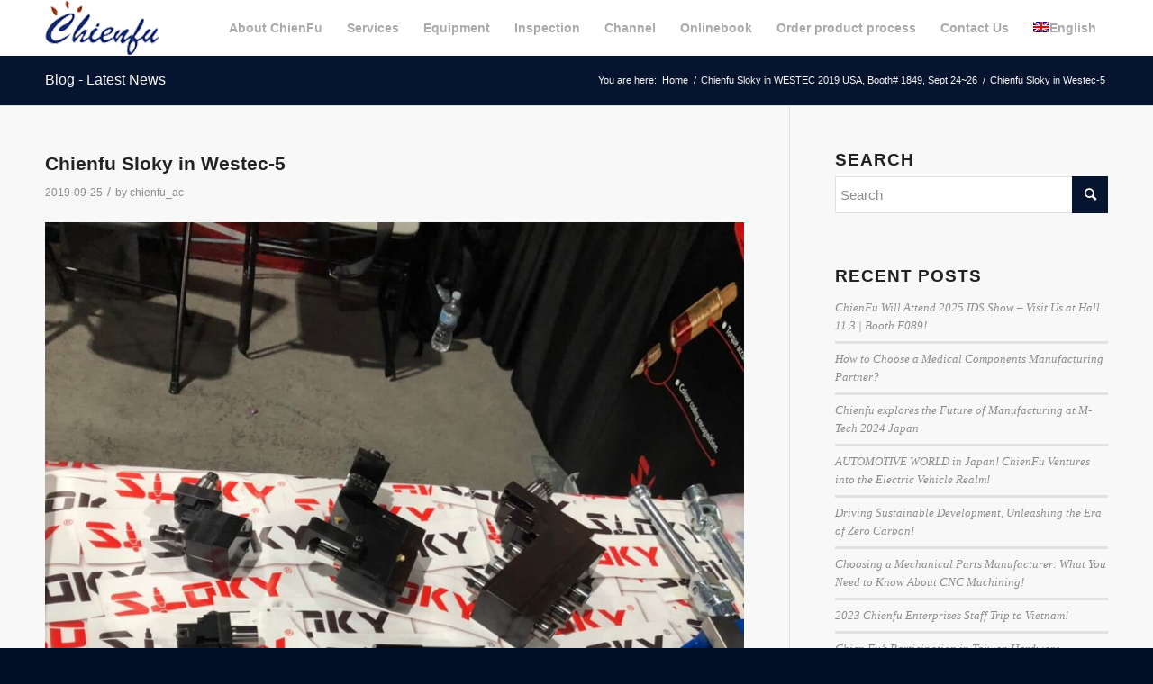

--- FILE ---
content_type: text/html; charset=UTF-8
request_url: https://www.chienfu.com/chienfu-sloky-in-westec-2019-2/chienfu-sloky-in-westec-5/
body_size: 25296
content:
<!DOCTYPE html>
<html lang="en-US" class="html_stretched responsive av-preloader-disabled av-default-lightbox  html_header_top html_logo_left html_main_nav_header html_menu_right html_custom html_header_sticky html_header_shrinking_disabled html_mobile_menu_tablet html_header_searchicon_disabled html_content_align_center html_header_unstick_top_disabled html_header_stretch_disabled html_av-submenu-hidden html_av-submenu-display-click html_av-overlay-side html_av-overlay-side-classic html_av-submenu-noclone html_entry_id_6166 av-cookies-no-cookie-consent av-no-preview html_text_menu_active ">
<head>
<meta charset="UTF-8" />
	


<!-- mobile setting -->
<meta name="viewport" content="width=device-width, initial-scale=1, maximum-scale=1">

<!-- Scripts/CSS and wp_head hook -->
<meta name='robots' content='index, follow, max-image-preview:large, max-snippet:-1, max-video-preview:-1' />
<link rel="alternate" hreflang="zh-hant" href="https://www.chienfu.com/zh-hant/chienfu-sloky-in-westec-2019-2/chienfu-sloky-in-westec-5-2/" />
<link rel="alternate" hreflang="en" href="https://www.chienfu.com/chienfu-sloky-in-westec-2019-2/chienfu-sloky-in-westec-5/" />
<link rel="alternate" hreflang="de" href="https://www.chienfu.com/de/chienfu-sloky-in-fastener-fair-stuttgart-2019-2-8/chienfu-sloky-in-westec-5-2/" />
<link rel="alternate" hreflang="ja" href="https://www.chienfu.com/ja/chienfu-sloky-in-fastener-fair-stuttgart-2019-2-9/chienfu-sloky-in-westec-5-2/" />
<link rel="alternate" hreflang="es" href="https://www.chienfu.com/es/chienfu-sloky-in-fastener-fair-stuttgart-2019-2/chienfu-sloky-in-westec-5-2/" />
<link rel="alternate" hreflang="x-default" href="https://www.chienfu.com/chienfu-sloky-in-westec-2019-2/chienfu-sloky-in-westec-5/" />
<meta name="dlm-version" content="4.9.11">
	<!-- This site is optimized with the Yoast SEO plugin v22.2 - https://yoast.com/wordpress/plugins/seo/ -->
	<title>Chienfu Sloky in Westec-5 - 千富企業有限公司</title>
	<link rel="canonical" href="https://www.chienfu.com/chienfu-sloky-in-westec-2019-2/chienfu-sloky-in-westec-5/" />
	<meta property="og:locale" content="en_US" />
	<meta property="og:type" content="article" />
	<meta property="og:title" content="Chienfu Sloky in Westec-5 - 千富企業有限公司" />
	<meta property="og:description" content="Please come and check our torque screwdriver and CNC machining parts" />
	<meta property="og:url" content="https://www.chienfu.com/chienfu-sloky-in-westec-2019-2/chienfu-sloky-in-westec-5/" />
	<meta property="og:site_name" content="千富企業有限公司" />
	<meta property="article:modified_time" content="2019-09-24T16:37:09+00:00" />
	<meta property="og:image" content="https://www.chienfu.com/chienfu-sloky-in-westec-2019-2/chienfu-sloky-in-westec-5" />
	<meta property="og:image:width" content="1108" />
	<meta property="og:image:height" content="1478" />
	<meta property="og:image:type" content="image/jpeg" />
	<meta name="twitter:card" content="summary_large_image" />
	<!-- / Yoast SEO plugin. -->



<link rel="alternate" type="application/rss+xml" title="千富企業有限公司 &raquo; Feed" href="https://www.chienfu.com/feed/" />

<!-- google webfont font replacement -->

			<!-- Optimized with WP Meteor v3.4.12 - https://wordpress.org/plugins/wp-meteor/ --><script data-wpmeteor-nooptimize="true" >var _wpmeteor={"gdpr":true,"rdelay":86400000,"preload":true,"elementor-animations":true,"elementor-pp":true,"v":"3.4.12","rest_url":"https:\/\/www.chienfu.com\/wp-json\/"};(()=>{try{new MutationObserver(function(){}),new Promise(function(){}),Object.assign({},{}),document.fonts.ready.then(function(){})}catch{s="wpmeteordisable=1",i=document.location.href,i.match(/[?&]wpmeteordisable/)||(o="",i.indexOf("?")==-1?i.indexOf("#")==-1?o=i+"?"+s:o=i.replace("#","?"+s+"#"):i.indexOf("#")==-1?o=i+"&"+s:o=i.replace("#","&"+s+"#"),document.location.href=o)}var s,i,o;})();

</script><script data-wpmeteor-nooptimize="true" >(()=>{var ze=()=>Math.round(performance.now())/1e3;var h="addEventListener",pe="removeEventListener",p="getAttribute",v="setAttribute",j="removeAttribute",G="hasAttribute",Gt="querySelector",V=Gt+"All",C="appendChild",Q="removeChild",ue="createElement",T="tagName",Ye="getOwnPropertyDescriptor",y="prototype",H="__lookupGetter__",fe="__lookupSetter__",E="DOMContentLoaded",f="load",Ee="error";var l=window,c=document,be=c.documentElement,je=()=>{},q=console.error;var Qe=!0,K=class{constructor(){this.known=[]}init(){let t,s,o=(r,a)=>{if(Qe&&r&&r.fn&&!r.__wpmeteor){let n=function(i){return c[h](E,u=>{i.call(c,r,u,"jQueryMock")}),this};this.known.push([r,r.fn.ready,r.fn.init.prototype.ready]),r.fn.ready=n,r.fn.init.prototype.ready=n,r.__wpmeteor=!0}return r};window.jQuery||window.$,Object.defineProperty(window,"jQuery",{get(){return t},set(r){t=o(r,"jQuery")}}),Object.defineProperty(window,"$",{get(){return s},set(r){s=o(r,"$")}})}unmock(){this.known.forEach(([t,s,o])=>{t.fn.ready=s,t.fn.init.prototype.ready=o}),Qe=!1}};var me="fpo:first-interaction",ge="fpo:replay-captured-events";var Ke="fpo:element-loaded",Te="fpo:images-loaded",k="fpo:the-end";var J="click",x=window,Je=x.addEventListener.bind(x),Xe=x.removeEventListener.bind(x),Ae="removeAttribute",he="getAttribute",Ct="setAttribute",Se=["touchstart","touchmove","touchend","touchcancel","keydown","wheel"],Ze=["mouseover","mouseout",J],Ut=["touchstart","touchend","touchcancel","mouseover","mouseout",J],N="data-wpmeteor-";var Ge="dispatchEvent",et=e=>{let t=new MouseEvent(J,{view:e.view,bubbles:!0,cancelable:!0});return Object.defineProperty(t,"target",{writable:!1,value:e.target}),t},Ce=class{static capture(){let t=!1,[,s,o]=`${window.Promise}`.split(/[\s[(){]+/s);if(x["__"+o+s])return;let r=[],a=n=>{if(n.target&&Ge in n.target){if(!n.isTrusted)return;if(n.cancelable&&!Se.includes(n.type))try{n.preventDefault()}catch{}n.stopImmediatePropagation(),n.type===J?r.push(et(n)):Ut.includes(n.type)&&r.push(n),n.target[Ct](N+n.type,!0),t||(t=!0,x[Ge](new CustomEvent(me)))}};x.addEventListener(ge,()=>{Ze.forEach(u=>Xe(u,a,{passive:!1,capture:!0})),Se.forEach(u=>Xe(u,a,{passive:!0,capture:!0}));let n;for(;n=r.shift();){var i=n.target;i[he](N+"touchstart")&&i[he](N+"touchend")&&!i[he](N+J)?(i[he](N+"touchmove")||r.push(et(n)),i[Ae](N+"touchstart"),i[Ae](N+"touchend")):i[Ae](N+n.type),i[Ge](n)}}),Ze.forEach(n=>Je(n,a,{passive:!1,capture:!0})),Se.forEach(n=>Je(n,a,{passive:!0,capture:!0}))}};var tt=Ce;var X=class{constructor(){this.l=[]}emit(t,s=null){this.l[t]&&this.l[t].forEach(o=>o(s))}on(t,s){this.l[t]||=[],this.l[t].push(s)}off(t,s){this.l[t]=(this.l[t]||[]).filter(o=>o!==s)}};var _=new X;var ve=c[ue]("span");ve[v]("id","elementor-device-mode");ve[v]("class","elementor-screen-only");var Bt=!1,rt=()=>(Bt||c.body[C](ve),getComputedStyle(ve,":after").content.replace(/"/g,""));var nt=e=>e[p]("class")||"",st=(e,t)=>e[v]("class",t),ot=()=>{l[h](f,function(){let e=rt(),t=Math.max(be.clientWidth||0,l.innerWidth||0),s=Math.max(be.clientHeight||0,l.innerHeight||0),o=["_animation_"+e,"animation_"+e,"_animation","_animation","animation"];Array.from(c[V](".elementor-invisible")).forEach(r=>{let a=r.getBoundingClientRect();if(a.top+l.scrollY<=s&&a.left+l.scrollX<t)try{let i=JSON.parse(r[p]("data-settings"));if(i.trigger_source)return;let u=i._animation_delay||i.animation_delay||0,d,D;for(var n=0;n<o.length;n++)if(i[o[n]]){D=o[n],d=i[D];break}if(d){let z=nt(r),Y=d==="none"?z:z+" animated "+d,At=setTimeout(()=>{st(r,Y.replace(/\belementor-invisible\b/,"")),o.forEach(St=>delete i[St]),r[v]("data-settings",JSON.stringify(i))},u);_.on("fi",()=>{clearTimeout(At),st(r,nt(r).replace(new RegExp("\b"+d+"\b"),""))})}}catch(i){console.error(i)}})})};var it="data-in-mega_smartmenus",ct=()=>{let e=c[ue]("div");e.innerHTML='<span class="sub-arrow --wp-meteor"><i class="fa" aria-hidden="true"></i></span>';let t=e.firstChild,s=o=>{let r=[];for(;o=o.previousElementSibling;)r.push(o);return r};c[h](E,function(){Array.from(c[V](".pp-advanced-menu ul")).forEach(o=>{if(o[p](it))return;(o[p]("class")||"").match(/\bmega-menu\b/)&&o[V]("ul").forEach(n=>{n[v](it,!0)});let r=s(o),a=r.filter(n=>n).filter(n=>n[T]==="A").pop();if(a||(a=r.map(n=>Array.from(n[V]("a"))).filter(n=>n).flat().pop()),a){let n=t.cloneNode(!0);a[C](n),new MutationObserver(u=>{u.forEach(({addedNodes:d})=>{d.forEach(D=>{if(D.nodeType===1&&D[T]==="SPAN")try{a[Q](n)}catch{}})})}).observe(a,{childList:!0})}})})};var w="readystatechange",S="message";var $="SCRIPT",m="data-wpmeteor-",b=Object.defineProperty,Pe=Object.defineProperties,O="javascript/blocked",Oe=/^\s*(application|text)\/javascript|module\s*$/i,gt="requestAnimationFrame",ht="requestIdleCallback",ce="setTimeout",Me="__dynamic",P=l.constructor.name+"::",ae=c.constructor.name+"::",vt=function(e,t){t=t||l;for(var s=0;s<this.length;s++)e.call(t,this[s],s,this)};"NodeList"in l&&!NodeList[y].forEach&&(NodeList[y].forEach=vt);"HTMLCollection"in l&&!HTMLCollection[y].forEach&&(HTMLCollection[y].forEach=vt);_wpmeteor["elementor-animations"]&&ot(),_wpmeteor["elementor-pp"]&&ct();var Z=[],ye=[],ee=[],se=!1,I=[],g={},Ie=!1,Nt=0,M=c.visibilityState==="visible"?l[gt]:l[ce],yt=l[ht]||M;c[h]("visibilitychange",()=>{M=c.visibilityState==="visible"?l[gt]:l[ce],yt=l[ht]||M});var U=l[ce],De,F=["src","type"],W=Object,te="definePropert";W[te+"y"]=(e,t,s)=>e===l&&["jQuery","onload"].indexOf(t)>=0||(e===c||e===c.body)&&["readyState","write","writeln","on"+w].indexOf(t)>=0?(["on"+w,"on"+f].indexOf(t)&&s.set&&(g["on"+w]=g["on"+w]||[],g["on"+w].push(s.set)),e):e instanceof HTMLScriptElement&&F.indexOf(t)>=0?(e[t+"Getters"]||(e[t+"Getters"]=[],e[t+"Setters"]=[],b(e,t,{set(o){e[t+"Setters"].forEach(r=>r.call(e,o))},get(){return e[t+"Getters"].slice(-1)[0]()}})),s.get&&e[t+"Getters"].push(s.get),s.set&&e[t+"Setters"].push(s.set),e):b(e,t,s);W[te+"ies"]=(e,t)=>{for(let s in t)W[te+"y"](e,s,t[s]);for(let s of Object.getOwnPropertySymbols(t))W[te+"y"](e,s,t[s]);return e};var Ve=EventTarget[y][h],Lt=EventTarget[y][pe],le=Ve.bind(c),Ot=Lt.bind(c),B=Ve.bind(l),Dt=Lt.bind(l),_t=Document[y].createElement,de=_t.bind(c),we=c.__proto__[H]("readyState").bind(c),at="loading";b(c,"readyState",{get(){return at},set(e){return at=e}});var lt=e=>I.filter(([t,,s],o)=>{if(!(e.indexOf(t.type)<0)){s||(s=t.target);try{let r=s.constructor.name+"::"+t.type;for(let a=0;a<g[r].length;a++)if(g[r][a]){let n=r+"::"+o+"::"+a;if(!Re[n])return!0}}catch{}}}).length,oe,Re={},ie=e=>{I.forEach(([t,s,o],r)=>{if(!(e.indexOf(t.type)<0)){o||(o=t.target);try{let a=o.constructor.name+"::"+t.type;if((g[a]||[]).length)for(let n=0;n<g[a].length;n++){let i=g[a][n];if(i){let u=a+"::"+r+"::"+n;if(!Re[u]){Re[u]=!0,c.readyState=s,oe=a;try{Nt++,!i[y]||i[y].constructor===i?i.bind(o)(t):i(t)}catch(d){q(d,i)}oe=null}}}}catch(a){q(a)}}})};le(E,e=>{I.push([new e.constructor(E,e),we(),c])});le(w,e=>{I.push([new e.constructor(w,e),we(),c])});B(E,e=>{I.push([new e.constructor(E,e),we(),l])});B(f,e=>{Ie=!0,I.push([new e.constructor(f,e),we(),l]),R||ie([E,w,S,f])});var wt=e=>{I.push([e,c.readyState,l])},Rt=l[H]("onmessage"),kt=l[fe]("onmessage"),xt=()=>{Dt(S,wt),(g[P+"message"]||[]).forEach(e=>{B(S,e)}),b(l,"onmessage",{get:Rt,set:kt})};B(S,wt);var bt=new K;bt.init();var He=()=>{!R&&!se&&(R=!0,c.readyState="loading",M(Fe),M(A)),Ie||B(f,()=>{He()})};B(me,()=>{He()});_.on(Te,()=>{He()});_wpmeteor.rdelay>=0&&tt.capture();var re=[-1],Ue=e=>{re=re.filter(t=>t!==e.target),re.length||U(_.emit.bind(_,k))};var R=!1,A=()=>{let e=Z.shift();if(e)e[p](m+"src")?e[G]("async")||e[Me]?(e.isConnected&&(re.push(e),setTimeout(Ue,1e3,{target:e})),Be(e,Ue),U(A)):Be(e,U.bind(null,A)):(e.origtype==O&&Be(e),U(A));else if(ye.length)Z.push(...ye),ye.length=0,U(A);else if(lt([E,w,S]))ie([E,w,S]),U(A);else if(Ie)if(lt([f,S]))ie([f,S]),U(A);else if(re.length>1)yt(A);else if(ee.length)Z.push(...ee),ee.length=0,U(A);else{if(l.RocketLazyLoadScripts)try{RocketLazyLoadScripts.run()}catch(t){q(t)}c.readyState="complete",xt(),bt.unmock(),R=!1,se=!0,l[ce](()=>Ue({target:-1}))}else R=!1},Pt=e=>{let t=de($),s=e.attributes;for(var o=s.length-1;o>=0;o--)s[o].name.startsWith(m)||t[v](s[o].name,s[o].value);let r=e[p](m+"type");r?t.type=r:t.type="text/javascript",(e.textContent||"").match(/^\s*class RocketLazyLoadScripts/)?t.textContent=e.textContent.replace(/^\s*class\s*RocketLazyLoadScripts/,"window.RocketLazyLoadScripts=class").replace("RocketLazyLoadScripts.run();",""):t.textContent=e.textContent;for(let a of["onload","onerror","onreadystatechange"])e[a]&&(t[a]=e[a]);return t},Be=(e,t)=>{let s=e[p](m+"src");if(s){let o=Ve.bind(e);e.isConnected&&t&&(o(f,t),o(Ee,t)),e.origtype=e[p](m+"type")||"text/javascript",e.origsrc=s,(!e.isConnected||e[G]("nomodule")||e.type&&!Oe.test(e.type))&&t&&t(new Event(f,{target:e}))}else e.origtype===O?(e.origtype=e[p](m+"type")||"text/javascript",e[j]("integrity"),e.textContent=e.textContent+`
`):t&&t(new Event(f,{target:e}))},qe=(e,t)=>{let s=(g[e]||[]).indexOf(t);if(s>=0)return g[e][s]=void 0,!0},dt=(e,t,...s)=>{if("HTMLDocument::"+E==oe&&e===E&&!t.toString().match(/jQueryMock/)){_.on(k,c[h].bind(c,e,t,...s));return}if(t&&(e===E||e===w)){let o=ae+e;g[o]=g[o]||[],g[o].push(t),se&&ie([e]);return}return le(e,t,...s)},pt=(e,t,...s)=>{if(e===E){let o=ae+e;qe(o,t)}return Ot(e,t,...s)};Pe(c,{[h]:{get(){return dt},set(){return dt}},[pe]:{get(){return pt},set(){return pt}}});var ne=c.createDocumentFragment(),Fe=()=>{ne.hasChildNodes()&&(c.head[C](ne),ne=c.createDocumentFragment())},ut={},Le=e=>{if(e)try{let t=new URL(e,c.location.href),s=t.origin;if(s&&!ut[s]&&c.location.host!==t.host){let o=de("link");o.rel="preconnect",o.href=s,ne[C](o),ut[s]=!0,R&&M(Fe)}}catch{}},_e={},Mt=(e,t,s,o)=>{let r=de("link");r.rel=t?"modulepre"+f:"pre"+f,r.as="script",s&&r[v]("crossorigin",s),o&&r[v]("integrity",o);try{e=new URL(e,c.location.href).href}catch{}r.href=e,ne[C](r),_e[e]=!0,R&&M(Fe)},ke=function(...e){let t=de(...e);if(!e||e[0].toUpperCase()!==$||!R)return t;let s=t[v].bind(t),o=t[p].bind(t),r=t[G].bind(t),a=t[H]("attributes").bind(t);return F.forEach(n=>{let i=t[H](n).bind(t),u=t[fe](n).bind(t);W[te+"y"](t,n,{set(d){return n==="type"&&d&&!Oe.test(d)?t[v](n,d):((n==="src"&&d||n==="type"&&d&&t.origsrc)&&s("type",O),d?t[v](m+n,d):t[j](m+n))},get(){let d=t[p](m+n);if(n==="src")try{return new URL(d,c.location.href).href}catch{}return d}}),b(t,"orig"+n,{set(d){return u(d)},get(){return i()}})}),t[v]=function(n,i){if(F.includes(n))return n==="type"&&i&&!Oe.test(i)?s(n,i):((n==="src"&&i||n==="type"&&i&&t.origsrc)&&s("type",O),i?s(m+n,i):t[j](m+n));s(n,i)},t[p]=function(n){let i=F.indexOf(n)>=0?o(m+n):o(n);if(n==="src")try{return new URL(i,c.location.href).href}catch{}return i},t[G]=function(n){return F.indexOf(n)>=0?r(m+n):r(n)},b(t,"attributes",{get(){return[...a()].filter(i=>i.name!=="type").map(i=>({name:i.name.match(new RegExp(m))?i.name.replace(m,""):i.name,value:i.value}))}}),t[Me]=!0,t};Object.defineProperty(Document[y],"createElement",{set(e){e!==ke&&(De=e)},get(){return De||ke}});var Ne=new Set,We=new MutationObserver(e=>{e.forEach(({removedNodes:t,addedNodes:s,target:o})=>{t.forEach(r=>{r.nodeType===1&&$===r[T]&&"origtype"in r&&Ne.delete(r)}),s.forEach(r=>{if(r.nodeType===1)if($===r[T]){if("origtype"in r){if(r.origtype!==O)return}else if(r[p]("type")!==O)return;"origtype"in r||F.forEach(n=>{let i=r[H](n).bind(r),u=r[fe](n).bind(r);b(r,"orig"+n,{set(d){return u(d)},get(){return i()}})});let a=r[p](m+"src");Ne.has(r)&&q("Inserted twice",r),r.parentNode?(Ne.add(r),(a||"").match(/\/gtm.js\?/)||r[G]("async")||r[Me]?(ee.push(r),Le(a)):r[G]("defer")?(ye.push(r),Le(a)):(a&&!r[G]("nomodule")&&!_e[a]&&(je(ze(),"pre preload",Z.length),Mt(a,r[p](m+"type")=="module",r[G]("crossorigin")&&r[p]("crossorigin"),r[p]("integrity"))),Z.push(r))):(r[h](f,n=>n.target.parentNode[Q](n.target)),r[h](Ee,n=>n.target.parentNode[Q](n.target)),o[C](r))}else r[T]==="LINK"&&r[p]("as")==="script"&&(_e[r[p]("href")]=!0)})})}),Tt={childList:!0,subtree:!0};We.observe(c.documentElement,Tt);var It=HTMLElement[y].attachShadow;HTMLElement[y].attachShadow=function(e){let t=It.call(this,e);return e.mode==="open"&&We.observe(t,Tt),t};(()=>{let e=W[Ye](HTMLIFrameElement[y],"src");b(HTMLIFrameElement[y],"src",{get(){return this.dataset.fpoSrc?this.dataset.fpoSrc:e.get.call(this)},set(t){delete this.dataset.fpoSrc,e.set.call(this,t)}})})();_.on(k,()=>{(!De||De===ke)&&(Document[y].createElement=_t,We.disconnect()),dispatchEvent(new CustomEvent(ge)),dispatchEvent(new CustomEvent(k))});var xe=e=>{let t,s;!c.currentScript||!c.currentScript.parentNode?(t=c.body,s=t.lastChild):(s=c.currentScript,t=s.parentNode);try{let o=de("div");o.innerHTML=e,Array.from(o.childNodes).forEach(r=>{r.nodeName===$?t.insertBefore(Pt(r),s):t.insertBefore(r,s)})}catch(o){q(o)}},ft=e=>xe(e+`
`);Pe(c,{write:{get(){return xe},set(e){return xe=e}},writeln:{get(){return ft},set(e){return ft=e}}});var Et=(e,t,...s)=>{if(P+E==oe&&e===E&&!t.toString().match(/jQueryMock/)){_.on(k,l[h].bind(l,e,t,...s));return}if(P+f==oe&&e===f){_.on(k,l[h].bind(l,e,t,...s));return}if(t&&(e===f||e===E||e===S&&!se)){let o=e===E?ae+e:P+e;g[o]=g[o]||[],g[o].push(t),se&&ie([e]);return}return B(e,t,...s)},mt=(e,t,...s)=>{if(e===f){let o=e===E?ae+e:P+e;qe(o,t)}return Dt(e,t,...s)};Pe(l,{[h]:{get(){return Et},set(){return Et}},[pe]:{get(){return mt},set(){return mt}}});var $e=e=>{let t;return{get(){return t},set(s){return t&&qe(e,s),g[e]=g[e]||[],g[e].push(s),t=s}}};B(Ke,e=>{let{target:t,event:s}=e.detail,o=t===l?c.body:t,r=o[p](m+"on"+s.type);o[j](m+"on"+s.type);try{let a=new Function("event",r);t===l?l[h](f,a.bind(t,s)):a.call(t,s)}catch(a){console.err(a)}});{let e=$e(P+f);b(l,"onload",e),le(E,()=>{b(c.body,"onload",e)})}b(c,"onreadystatechange",$e(ae+w));b(l,"onmessage",$e(P+S));(()=>{let e=l.innerHeight,t=l.innerWidth,s=r=>{let n={"4g":1250,"3g":2500,"2g":2500}[(navigator.connection||{}).effectiveType]||0,i=r.getBoundingClientRect(),u={top:-1*e-n,left:-1*t-n,bottom:e+n,right:t+n};return!(i.left>=u.right||i.right<=u.left||i.top>=u.bottom||i.bottom<=u.top)},o=(r=!0)=>{let a=1,n=-1,i={},u=()=>{n++,--a||l[ce](_.emit.bind(_,Te),_wpmeteor.rdelay)};Array.from(c.getElementsByTagName("*")).forEach(d=>{let D,z,Y;if(d[T]==="IMG"){let L=d.currentSrc||d.src;L&&!i[L]&&!L.match(/^data:/i)&&((d.loading||"").toLowerCase()!=="lazy"||s(d))&&(D=L)}else if(d[T]===$)Le(d[p](m+"src"));else if(d[T]==="LINK"&&d[p]("as")==="script"&&["pre"+f,"modulepre"+f].indexOf(d[p]("rel"))>=0)_e[d[p]("href")]=!0;else if((z=l.getComputedStyle(d))&&(Y=(z.backgroundImage||"").match(/^url\s*\((.*?)\)/i))&&(Y||[]).length){let L=Y[0].slice(4,-1).replace(/"/g,"");!i[L]&&!L.match(/^data:/i)&&(D=L)}if(D){i[D]=!0;let L=new Image;r&&(a++,L[h](f,u),L[h](Ee,u)),L.src=D}}),c.fonts.ready.then(()=>{u()})};_wpmeteor.rdelay===0?le(E,o):B(f,o)})();})();
//1.0.40

</script><script  type="javascript/blocked" data-wpmeteor-type="text/javascript" >

				(function() {
					
					/*	check if webfonts are disabled by user setting via cookie - or user must opt in.	*/
					var html = document.getElementsByTagName('html')[0];
					var cookie_check = html.className.indexOf('av-cookies-needs-opt-in') >= 0 || html.className.indexOf('av-cookies-can-opt-out') >= 0;
					var allow_continue = true;
					var silent_accept_cookie = html.className.indexOf('av-cookies-user-silent-accept') >= 0;

					if( cookie_check && ! silent_accept_cookie )
					{
						if( ! document.cookie.match(/aviaCookieConsent/) || html.className.indexOf('av-cookies-session-refused') >= 0 )
						{
							allow_continue = false;
						}
						else
						{
							if( ! document.cookie.match(/aviaPrivacyRefuseCookiesHideBar/) )
							{
								allow_continue = false;
							}
							else if( ! document.cookie.match(/aviaPrivacyEssentialCookiesEnabled/) )
							{
								allow_continue = false;
							}
							else if( document.cookie.match(/aviaPrivacyGoogleWebfontsDisabled/) )
							{
								allow_continue = false;
							}
						}
					}
					
					if( allow_continue )
					{
						var f = document.createElement('link');
					
						f.type 	= 'text/css';
						f.rel 	= 'stylesheet';
						f.href 	= '//fonts.googleapis.com/css?family=Open+Sans:400,600';
						f.id 	= 'avia-google-webfont';

						document.getElementsByTagName('head')[0].appendChild(f);
					}
				})();
			
			</script>
			<link data-minify="1" rel='stylesheet' id='avia-grid-css' href='https://www.chienfu.com/wp-content/cache/min/1/wp-content/themes/enfold/css/grid.css?ver=1732087968' type='text/css' media='all' />
<link data-minify="1" rel='stylesheet' id='avia-base-css' href='https://www.chienfu.com/wp-content/cache/min/1/wp-content/themes/enfold/css/base.css?ver=1732087968' type='text/css' media='all' />
<link data-minify="1" rel='stylesheet' id='avia-layout-css' href='https://www.chienfu.com/wp-content/cache/background-css/www.chienfu.com/wp-content/cache/min/1/wp-content/themes/enfold/css/layout.css?ver=1732087968&wpr_t=1767019491' type='text/css' media='all' />
<link data-minify="1" rel='stylesheet' id='avia-module-audioplayer-css' href='https://www.chienfu.com/wp-content/cache/min/1/wp-content/themes/enfold/config-templatebuilder/avia-shortcodes/audio-player/audio-player.css?ver=1732087968' type='text/css' media='all' />
<link data-minify="1" rel='stylesheet' id='avia-module-blog-css' href='https://www.chienfu.com/wp-content/cache/min/1/wp-content/themes/enfold/config-templatebuilder/avia-shortcodes/blog/blog.css?ver=1732087968' type='text/css' media='all' />
<link data-minify="1" rel='stylesheet' id='avia-module-postslider-css' href='https://www.chienfu.com/wp-content/cache/min/1/wp-content/themes/enfold/config-templatebuilder/avia-shortcodes/postslider/postslider.css?ver=1732087968' type='text/css' media='all' />
<link data-minify="1" rel='stylesheet' id='avia-module-button-css' href='https://www.chienfu.com/wp-content/cache/min/1/wp-content/themes/enfold/config-templatebuilder/avia-shortcodes/buttons/buttons.css?ver=1732087968' type='text/css' media='all' />
<link data-minify="1" rel='stylesheet' id='avia-module-buttonrow-css' href='https://www.chienfu.com/wp-content/cache/min/1/wp-content/themes/enfold/config-templatebuilder/avia-shortcodes/buttonrow/buttonrow.css?ver=1732087968' type='text/css' media='all' />
<link data-minify="1" rel='stylesheet' id='avia-module-button-fullwidth-css' href='https://www.chienfu.com/wp-content/cache/min/1/wp-content/themes/enfold/config-templatebuilder/avia-shortcodes/buttons_fullwidth/buttons_fullwidth.css?ver=1732087968' type='text/css' media='all' />
<link data-minify="1" rel='stylesheet' id='avia-module-catalogue-css' href='https://www.chienfu.com/wp-content/cache/min/1/wp-content/themes/enfold/config-templatebuilder/avia-shortcodes/catalogue/catalogue.css?ver=1732087968' type='text/css' media='all' />
<link data-minify="1" rel='stylesheet' id='avia-module-comments-css' href='https://www.chienfu.com/wp-content/cache/min/1/wp-content/themes/enfold/config-templatebuilder/avia-shortcodes/comments/comments.css?ver=1732087968' type='text/css' media='all' />
<link data-minify="1" rel='stylesheet' id='avia-module-contact-css' href='https://www.chienfu.com/wp-content/cache/min/1/wp-content/themes/enfold/config-templatebuilder/avia-shortcodes/contact/contact.css?ver=1732087968' type='text/css' media='all' />
<link data-minify="1" rel='stylesheet' id='avia-module-slideshow-css' href='https://www.chienfu.com/wp-content/cache/min/1/wp-content/themes/enfold/config-templatebuilder/avia-shortcodes/slideshow/slideshow.css?ver=1732087968' type='text/css' media='all' />
<link data-minify="1" rel='stylesheet' id='avia-module-slideshow-contentpartner-css' href='https://www.chienfu.com/wp-content/cache/min/1/wp-content/themes/enfold/config-templatebuilder/avia-shortcodes/contentslider/contentslider.css?ver=1732087968' type='text/css' media='all' />
<link data-minify="1" rel='stylesheet' id='avia-module-countdown-css' href='https://www.chienfu.com/wp-content/cache/min/1/wp-content/themes/enfold/config-templatebuilder/avia-shortcodes/countdown/countdown.css?ver=1732087968' type='text/css' media='all' />
<link data-minify="1" rel='stylesheet' id='avia-module-gallery-css' href='https://www.chienfu.com/wp-content/cache/min/1/wp-content/themes/enfold/config-templatebuilder/avia-shortcodes/gallery/gallery.css?ver=1732087968' type='text/css' media='all' />
<link data-minify="1" rel='stylesheet' id='avia-module-gallery-hor-css' href='https://www.chienfu.com/wp-content/cache/min/1/wp-content/themes/enfold/config-templatebuilder/avia-shortcodes/gallery_horizontal/gallery_horizontal.css?ver=1732087968' type='text/css' media='all' />
<link data-minify="1" rel='stylesheet' id='avia-module-maps-css' href='https://www.chienfu.com/wp-content/cache/min/1/wp-content/themes/enfold/config-templatebuilder/avia-shortcodes/google_maps/google_maps.css?ver=1732087968' type='text/css' media='all' />
<link data-minify="1" rel='stylesheet' id='avia-module-gridrow-css' href='https://www.chienfu.com/wp-content/cache/min/1/wp-content/themes/enfold/config-templatebuilder/avia-shortcodes/grid_row/grid_row.css?ver=1732087968' type='text/css' media='all' />
<link data-minify="1" rel='stylesheet' id='avia-module-heading-css' href='https://www.chienfu.com/wp-content/cache/min/1/wp-content/themes/enfold/config-templatebuilder/avia-shortcodes/heading/heading.css?ver=1732087968' type='text/css' media='all' />
<link data-minify="1" rel='stylesheet' id='avia-module-rotator-css' href='https://www.chienfu.com/wp-content/cache/min/1/wp-content/themes/enfold/config-templatebuilder/avia-shortcodes/headline_rotator/headline_rotator.css?ver=1732087968' type='text/css' media='all' />
<link data-minify="1" rel='stylesheet' id='avia-module-hr-css' href='https://www.chienfu.com/wp-content/cache/min/1/wp-content/themes/enfold/config-templatebuilder/avia-shortcodes/hr/hr.css?ver=1732087968' type='text/css' media='all' />
<link data-minify="1" rel='stylesheet' id='avia-module-icon-css' href='https://www.chienfu.com/wp-content/cache/min/1/wp-content/themes/enfold/config-templatebuilder/avia-shortcodes/icon/icon.css?ver=1732087968' type='text/css' media='all' />
<link data-minify="1" rel='stylesheet' id='avia-module-iconbox-css' href='https://www.chienfu.com/wp-content/cache/min/1/wp-content/themes/enfold/config-templatebuilder/avia-shortcodes/iconbox/iconbox.css?ver=1732087968' type='text/css' media='all' />
<link data-minify="1" rel='stylesheet' id='avia-module-icongrid-css' href='https://www.chienfu.com/wp-content/cache/min/1/wp-content/themes/enfold/config-templatebuilder/avia-shortcodes/icongrid/icongrid.css?ver=1732087968' type='text/css' media='all' />
<link data-minify="1" rel='stylesheet' id='avia-module-iconlist-css' href='https://www.chienfu.com/wp-content/cache/min/1/wp-content/themes/enfold/config-templatebuilder/avia-shortcodes/iconlist/iconlist.css?ver=1732087968' type='text/css' media='all' />
<link data-minify="1" rel='stylesheet' id='avia-module-image-css' href='https://www.chienfu.com/wp-content/cache/min/1/wp-content/themes/enfold/config-templatebuilder/avia-shortcodes/image/image.css?ver=1732087968' type='text/css' media='all' />
<link data-minify="1" rel='stylesheet' id='avia-module-hotspot-css' href='https://www.chienfu.com/wp-content/cache/min/1/wp-content/themes/enfold/config-templatebuilder/avia-shortcodes/image_hotspots/image_hotspots.css?ver=1732087968' type='text/css' media='all' />
<link data-minify="1" rel='stylesheet' id='avia-module-magazine-css' href='https://www.chienfu.com/wp-content/cache/min/1/wp-content/themes/enfold/config-templatebuilder/avia-shortcodes/magazine/magazine.css?ver=1732087968' type='text/css' media='all' />
<link data-minify="1" rel='stylesheet' id='avia-module-masonry-css' href='https://www.chienfu.com/wp-content/cache/min/1/wp-content/themes/enfold/config-templatebuilder/avia-shortcodes/masonry_entries/masonry_entries.css?ver=1732087968' type='text/css' media='all' />
<link data-minify="1" rel='stylesheet' id='avia-siteloader-css' href='https://www.chienfu.com/wp-content/cache/min/1/wp-content/themes/enfold/css/avia-snippet-site-preloader.css?ver=1732087968' type='text/css' media='all' />
<link data-minify="1" rel='stylesheet' id='avia-module-menu-css' href='https://www.chienfu.com/wp-content/cache/min/1/wp-content/themes/enfold/config-templatebuilder/avia-shortcodes/menu/menu.css?ver=1732087968' type='text/css' media='all' />
<link data-minify="1" rel='stylesheet' id='avia-module-notification-css' href='https://www.chienfu.com/wp-content/cache/min/1/wp-content/themes/enfold/config-templatebuilder/avia-shortcodes/notification/notification.css?ver=1732087968' type='text/css' media='all' />
<link data-minify="1" rel='stylesheet' id='avia-module-numbers-css' href='https://www.chienfu.com/wp-content/cache/min/1/wp-content/themes/enfold/config-templatebuilder/avia-shortcodes/numbers/numbers.css?ver=1732087968' type='text/css' media='all' />
<link data-minify="1" rel='stylesheet' id='avia-module-portfolio-css' href='https://www.chienfu.com/wp-content/cache/min/1/wp-content/themes/enfold/config-templatebuilder/avia-shortcodes/portfolio/portfolio.css?ver=1732087968' type='text/css' media='all' />
<link data-minify="1" rel='stylesheet' id='avia-module-post-metadata-css' href='https://www.chienfu.com/wp-content/cache/min/1/wp-content/themes/enfold/config-templatebuilder/avia-shortcodes/post_metadata/post_metadata.css?ver=1732087968' type='text/css' media='all' />
<link data-minify="1" rel='stylesheet' id='avia-module-progress-bar-css' href='https://www.chienfu.com/wp-content/cache/min/1/wp-content/themes/enfold/config-templatebuilder/avia-shortcodes/progressbar/progressbar.css?ver=1732087968' type='text/css' media='all' />
<link data-minify="1" rel='stylesheet' id='avia-module-promobox-css' href='https://www.chienfu.com/wp-content/cache/min/1/wp-content/themes/enfold/config-templatebuilder/avia-shortcodes/promobox/promobox.css?ver=1732087968' type='text/css' media='all' />
<link data-minify="1" rel='stylesheet' id='avia-sc-search-css' href='https://www.chienfu.com/wp-content/cache/min/1/wp-content/themes/enfold/config-templatebuilder/avia-shortcodes/search/search.css?ver=1732087968' type='text/css' media='all' />
<link data-minify="1" rel='stylesheet' id='avia-module-slideshow-accordion-css' href='https://www.chienfu.com/wp-content/cache/min/1/wp-content/themes/enfold/config-templatebuilder/avia-shortcodes/slideshow_accordion/slideshow_accordion.css?ver=1732087968' type='text/css' media='all' />
<link data-minify="1" rel='stylesheet' id='avia-module-slideshow-feature-image-css' href='https://www.chienfu.com/wp-content/cache/min/1/wp-content/themes/enfold/config-templatebuilder/avia-shortcodes/slideshow_feature_image/slideshow_feature_image.css?ver=1732087968' type='text/css' media='all' />
<link data-minify="1" rel='stylesheet' id='avia-module-slideshow-fullsize-css' href='https://www.chienfu.com/wp-content/cache/min/1/wp-content/themes/enfold/config-templatebuilder/avia-shortcodes/slideshow_fullsize/slideshow_fullsize.css?ver=1732087968' type='text/css' media='all' />
<link data-minify="1" rel='stylesheet' id='avia-module-slideshow-fullscreen-css' href='https://www.chienfu.com/wp-content/cache/min/1/wp-content/themes/enfold/config-templatebuilder/avia-shortcodes/slideshow_fullscreen/slideshow_fullscreen.css?ver=1732087968' type='text/css' media='all' />
<link data-minify="1" rel='stylesheet' id='avia-module-slideshow-ls-css' href='https://www.chienfu.com/wp-content/cache/min/1/wp-content/themes/enfold/config-templatebuilder/avia-shortcodes/slideshow_layerslider/slideshow_layerslider.css?ver=1732087968' type='text/css' media='all' />
<link data-minify="1" rel='stylesheet' id='avia-module-social-css' href='https://www.chienfu.com/wp-content/cache/min/1/wp-content/themes/enfold/config-templatebuilder/avia-shortcodes/social_share/social_share.css?ver=1732087968' type='text/css' media='all' />
<link data-minify="1" rel='stylesheet' id='avia-module-tabsection-css' href='https://www.chienfu.com/wp-content/cache/min/1/wp-content/themes/enfold/config-templatebuilder/avia-shortcodes/tab_section/tab_section.css?ver=1732087968' type='text/css' media='all' />
<link data-minify="1" rel='stylesheet' id='avia-module-table-css' href='https://www.chienfu.com/wp-content/cache/min/1/wp-content/themes/enfold/config-templatebuilder/avia-shortcodes/table/table.css?ver=1732087968' type='text/css' media='all' />
<link data-minify="1" rel='stylesheet' id='avia-module-tabs-css' href='https://www.chienfu.com/wp-content/cache/min/1/wp-content/themes/enfold/config-templatebuilder/avia-shortcodes/tabs/tabs.css?ver=1732087968' type='text/css' media='all' />
<link data-minify="1" rel='stylesheet' id='avia-module-team-css' href='https://www.chienfu.com/wp-content/cache/min/1/wp-content/themes/enfold/config-templatebuilder/avia-shortcodes/team/team.css?ver=1732087968' type='text/css' media='all' />
<link data-minify="1" rel='stylesheet' id='avia-module-testimonials-css' href='https://www.chienfu.com/wp-content/cache/min/1/wp-content/themes/enfold/config-templatebuilder/avia-shortcodes/testimonials/testimonials.css?ver=1732087968' type='text/css' media='all' />
<link data-minify="1" rel='stylesheet' id='avia-module-timeline-css' href='https://www.chienfu.com/wp-content/cache/min/1/wp-content/themes/enfold/config-templatebuilder/avia-shortcodes/timeline/timeline.css?ver=1732087968' type='text/css' media='all' />
<link data-minify="1" rel='stylesheet' id='avia-module-toggles-css' href='https://www.chienfu.com/wp-content/cache/min/1/wp-content/themes/enfold/config-templatebuilder/avia-shortcodes/toggles/toggles.css?ver=1732087968' type='text/css' media='all' />
<link data-minify="1" rel='stylesheet' id='avia-module-video-css' href='https://www.chienfu.com/wp-content/cache/min/1/wp-content/themes/enfold/config-templatebuilder/avia-shortcodes/video/video.css?ver=1732087968' type='text/css' media='all' />
<style id='wp-emoji-styles-inline-css' type='text/css'>

	img.wp-smiley, img.emoji {
		display: inline !important;
		border: none !important;
		box-shadow: none !important;
		height: 1em !important;
		width: 1em !important;
		margin: 0 0.07em !important;
		vertical-align: -0.1em !important;
		background: none !important;
		padding: 0 !important;
	}
</style>
<link rel='stylesheet' id='wp-block-library-css' href='https://www.chienfu.com/wp-includes/css/dist/block-library/style.min.css?ver=6.4.7' type='text/css' media='all' />
<style id='classic-theme-styles-inline-css' type='text/css'>
/*! This file is auto-generated */
.wp-block-button__link{color:#fff;background-color:#32373c;border-radius:9999px;box-shadow:none;text-decoration:none;padding:calc(.667em + 2px) calc(1.333em + 2px);font-size:1.125em}.wp-block-file__button{background:#32373c;color:#fff;text-decoration:none}
</style>
<style id='global-styles-inline-css' type='text/css'>
body{--wp--preset--color--black: #000000;--wp--preset--color--cyan-bluish-gray: #abb8c3;--wp--preset--color--white: #ffffff;--wp--preset--color--pale-pink: #f78da7;--wp--preset--color--vivid-red: #cf2e2e;--wp--preset--color--luminous-vivid-orange: #ff6900;--wp--preset--color--luminous-vivid-amber: #fcb900;--wp--preset--color--light-green-cyan: #7bdcb5;--wp--preset--color--vivid-green-cyan: #00d084;--wp--preset--color--pale-cyan-blue: #8ed1fc;--wp--preset--color--vivid-cyan-blue: #0693e3;--wp--preset--color--vivid-purple: #9b51e0;--wp--preset--gradient--vivid-cyan-blue-to-vivid-purple: linear-gradient(135deg,rgba(6,147,227,1) 0%,rgb(155,81,224) 100%);--wp--preset--gradient--light-green-cyan-to-vivid-green-cyan: linear-gradient(135deg,rgb(122,220,180) 0%,rgb(0,208,130) 100%);--wp--preset--gradient--luminous-vivid-amber-to-luminous-vivid-orange: linear-gradient(135deg,rgba(252,185,0,1) 0%,rgba(255,105,0,1) 100%);--wp--preset--gradient--luminous-vivid-orange-to-vivid-red: linear-gradient(135deg,rgba(255,105,0,1) 0%,rgb(207,46,46) 100%);--wp--preset--gradient--very-light-gray-to-cyan-bluish-gray: linear-gradient(135deg,rgb(238,238,238) 0%,rgb(169,184,195) 100%);--wp--preset--gradient--cool-to-warm-spectrum: linear-gradient(135deg,rgb(74,234,220) 0%,rgb(151,120,209) 20%,rgb(207,42,186) 40%,rgb(238,44,130) 60%,rgb(251,105,98) 80%,rgb(254,248,76) 100%);--wp--preset--gradient--blush-light-purple: linear-gradient(135deg,rgb(255,206,236) 0%,rgb(152,150,240) 100%);--wp--preset--gradient--blush-bordeaux: linear-gradient(135deg,rgb(254,205,165) 0%,rgb(254,45,45) 50%,rgb(107,0,62) 100%);--wp--preset--gradient--luminous-dusk: linear-gradient(135deg,rgb(255,203,112) 0%,rgb(199,81,192) 50%,rgb(65,88,208) 100%);--wp--preset--gradient--pale-ocean: linear-gradient(135deg,rgb(255,245,203) 0%,rgb(182,227,212) 50%,rgb(51,167,181) 100%);--wp--preset--gradient--electric-grass: linear-gradient(135deg,rgb(202,248,128) 0%,rgb(113,206,126) 100%);--wp--preset--gradient--midnight: linear-gradient(135deg,rgb(2,3,129) 0%,rgb(40,116,252) 100%);--wp--preset--font-size--small: 13px;--wp--preset--font-size--medium: 20px;--wp--preset--font-size--large: 36px;--wp--preset--font-size--x-large: 42px;--wp--preset--spacing--20: 0.44rem;--wp--preset--spacing--30: 0.67rem;--wp--preset--spacing--40: 1rem;--wp--preset--spacing--50: 1.5rem;--wp--preset--spacing--60: 2.25rem;--wp--preset--spacing--70: 3.38rem;--wp--preset--spacing--80: 5.06rem;--wp--preset--shadow--natural: 6px 6px 9px rgba(0, 0, 0, 0.2);--wp--preset--shadow--deep: 12px 12px 50px rgba(0, 0, 0, 0.4);--wp--preset--shadow--sharp: 6px 6px 0px rgba(0, 0, 0, 0.2);--wp--preset--shadow--outlined: 6px 6px 0px -3px rgba(255, 255, 255, 1), 6px 6px rgba(0, 0, 0, 1);--wp--preset--shadow--crisp: 6px 6px 0px rgba(0, 0, 0, 1);}:where(.is-layout-flex){gap: 0.5em;}:where(.is-layout-grid){gap: 0.5em;}body .is-layout-flow > .alignleft{float: left;margin-inline-start: 0;margin-inline-end: 2em;}body .is-layout-flow > .alignright{float: right;margin-inline-start: 2em;margin-inline-end: 0;}body .is-layout-flow > .aligncenter{margin-left: auto !important;margin-right: auto !important;}body .is-layout-constrained > .alignleft{float: left;margin-inline-start: 0;margin-inline-end: 2em;}body .is-layout-constrained > .alignright{float: right;margin-inline-start: 2em;margin-inline-end: 0;}body .is-layout-constrained > .aligncenter{margin-left: auto !important;margin-right: auto !important;}body .is-layout-constrained > :where(:not(.alignleft):not(.alignright):not(.alignfull)){max-width: var(--wp--style--global--content-size);margin-left: auto !important;margin-right: auto !important;}body .is-layout-constrained > .alignwide{max-width: var(--wp--style--global--wide-size);}body .is-layout-flex{display: flex;}body .is-layout-flex{flex-wrap: wrap;align-items: center;}body .is-layout-flex > *{margin: 0;}body .is-layout-grid{display: grid;}body .is-layout-grid > *{margin: 0;}:where(.wp-block-columns.is-layout-flex){gap: 2em;}:where(.wp-block-columns.is-layout-grid){gap: 2em;}:where(.wp-block-post-template.is-layout-flex){gap: 1.25em;}:where(.wp-block-post-template.is-layout-grid){gap: 1.25em;}.has-black-color{color: var(--wp--preset--color--black) !important;}.has-cyan-bluish-gray-color{color: var(--wp--preset--color--cyan-bluish-gray) !important;}.has-white-color{color: var(--wp--preset--color--white) !important;}.has-pale-pink-color{color: var(--wp--preset--color--pale-pink) !important;}.has-vivid-red-color{color: var(--wp--preset--color--vivid-red) !important;}.has-luminous-vivid-orange-color{color: var(--wp--preset--color--luminous-vivid-orange) !important;}.has-luminous-vivid-amber-color{color: var(--wp--preset--color--luminous-vivid-amber) !important;}.has-light-green-cyan-color{color: var(--wp--preset--color--light-green-cyan) !important;}.has-vivid-green-cyan-color{color: var(--wp--preset--color--vivid-green-cyan) !important;}.has-pale-cyan-blue-color{color: var(--wp--preset--color--pale-cyan-blue) !important;}.has-vivid-cyan-blue-color{color: var(--wp--preset--color--vivid-cyan-blue) !important;}.has-vivid-purple-color{color: var(--wp--preset--color--vivid-purple) !important;}.has-black-background-color{background-color: var(--wp--preset--color--black) !important;}.has-cyan-bluish-gray-background-color{background-color: var(--wp--preset--color--cyan-bluish-gray) !important;}.has-white-background-color{background-color: var(--wp--preset--color--white) !important;}.has-pale-pink-background-color{background-color: var(--wp--preset--color--pale-pink) !important;}.has-vivid-red-background-color{background-color: var(--wp--preset--color--vivid-red) !important;}.has-luminous-vivid-orange-background-color{background-color: var(--wp--preset--color--luminous-vivid-orange) !important;}.has-luminous-vivid-amber-background-color{background-color: var(--wp--preset--color--luminous-vivid-amber) !important;}.has-light-green-cyan-background-color{background-color: var(--wp--preset--color--light-green-cyan) !important;}.has-vivid-green-cyan-background-color{background-color: var(--wp--preset--color--vivid-green-cyan) !important;}.has-pale-cyan-blue-background-color{background-color: var(--wp--preset--color--pale-cyan-blue) !important;}.has-vivid-cyan-blue-background-color{background-color: var(--wp--preset--color--vivid-cyan-blue) !important;}.has-vivid-purple-background-color{background-color: var(--wp--preset--color--vivid-purple) !important;}.has-black-border-color{border-color: var(--wp--preset--color--black) !important;}.has-cyan-bluish-gray-border-color{border-color: var(--wp--preset--color--cyan-bluish-gray) !important;}.has-white-border-color{border-color: var(--wp--preset--color--white) !important;}.has-pale-pink-border-color{border-color: var(--wp--preset--color--pale-pink) !important;}.has-vivid-red-border-color{border-color: var(--wp--preset--color--vivid-red) !important;}.has-luminous-vivid-orange-border-color{border-color: var(--wp--preset--color--luminous-vivid-orange) !important;}.has-luminous-vivid-amber-border-color{border-color: var(--wp--preset--color--luminous-vivid-amber) !important;}.has-light-green-cyan-border-color{border-color: var(--wp--preset--color--light-green-cyan) !important;}.has-vivid-green-cyan-border-color{border-color: var(--wp--preset--color--vivid-green-cyan) !important;}.has-pale-cyan-blue-border-color{border-color: var(--wp--preset--color--pale-cyan-blue) !important;}.has-vivid-cyan-blue-border-color{border-color: var(--wp--preset--color--vivid-cyan-blue) !important;}.has-vivid-purple-border-color{border-color: var(--wp--preset--color--vivid-purple) !important;}.has-vivid-cyan-blue-to-vivid-purple-gradient-background{background: var(--wp--preset--gradient--vivid-cyan-blue-to-vivid-purple) !important;}.has-light-green-cyan-to-vivid-green-cyan-gradient-background{background: var(--wp--preset--gradient--light-green-cyan-to-vivid-green-cyan) !important;}.has-luminous-vivid-amber-to-luminous-vivid-orange-gradient-background{background: var(--wp--preset--gradient--luminous-vivid-amber-to-luminous-vivid-orange) !important;}.has-luminous-vivid-orange-to-vivid-red-gradient-background{background: var(--wp--preset--gradient--luminous-vivid-orange-to-vivid-red) !important;}.has-very-light-gray-to-cyan-bluish-gray-gradient-background{background: var(--wp--preset--gradient--very-light-gray-to-cyan-bluish-gray) !important;}.has-cool-to-warm-spectrum-gradient-background{background: var(--wp--preset--gradient--cool-to-warm-spectrum) !important;}.has-blush-light-purple-gradient-background{background: var(--wp--preset--gradient--blush-light-purple) !important;}.has-blush-bordeaux-gradient-background{background: var(--wp--preset--gradient--blush-bordeaux) !important;}.has-luminous-dusk-gradient-background{background: var(--wp--preset--gradient--luminous-dusk) !important;}.has-pale-ocean-gradient-background{background: var(--wp--preset--gradient--pale-ocean) !important;}.has-electric-grass-gradient-background{background: var(--wp--preset--gradient--electric-grass) !important;}.has-midnight-gradient-background{background: var(--wp--preset--gradient--midnight) !important;}.has-small-font-size{font-size: var(--wp--preset--font-size--small) !important;}.has-medium-font-size{font-size: var(--wp--preset--font-size--medium) !important;}.has-large-font-size{font-size: var(--wp--preset--font-size--large) !important;}.has-x-large-font-size{font-size: var(--wp--preset--font-size--x-large) !important;}
.wp-block-navigation a:where(:not(.wp-element-button)){color: inherit;}
:where(.wp-block-post-template.is-layout-flex){gap: 1.25em;}:where(.wp-block-post-template.is-layout-grid){gap: 1.25em;}
:where(.wp-block-columns.is-layout-flex){gap: 2em;}:where(.wp-block-columns.is-layout-grid){gap: 2em;}
.wp-block-pullquote{font-size: 1.5em;line-height: 1.6;}
</style>
<link rel='stylesheet' id='wpml-legacy-vertical-list-0-css' href='https://www.chienfu.com/wp-content/plugins/sitepress-multilingual-cms/templates/language-switchers/legacy-list-vertical/style.min.css?ver=1' type='text/css' media='all' />
<link rel='stylesheet' id='wpml-menu-item-0-css' href='https://www.chienfu.com/wp-content/plugins/sitepress-multilingual-cms/templates/language-switchers/menu-item/style.min.css?ver=1' type='text/css' media='all' />
<style id='wpml-menu-item-0-inline-css' type='text/css'>
li.av-language-switch-item.language_zh-hant.avia_current_lang,li.av-language-switch-item.language_en,li.av-language-switch-item.language_de, li.av-language-switch-item.language_ja,li.av-language-switch-item.language_es, li.av-language-switch-item.language_zh-hant{ display:none; }
</style>
<link data-minify="1" rel='stylesheet' id='email-before-download-css' href='https://www.chienfu.com/wp-content/cache/min/1/wp-content/plugins/email-before-download/public/css/email-before-download-public.css?ver=1732087968' type='text/css' media='all' />
<link data-minify="1" rel='stylesheet' id='avia-scs-css' href='https://www.chienfu.com/wp-content/cache/min/1/wp-content/themes/enfold/css/shortcodes.css?ver=1732087968' type='text/css' media='all' />
<link data-minify="1" rel='stylesheet' id='avia-popup-css-css' href='https://www.chienfu.com/wp-content/cache/min/1/wp-content/themes/enfold/js/aviapopup/magnific-popup.css?ver=1732087968' type='text/css' media='screen' />
<link data-minify="1" rel='stylesheet' id='avia-lightbox-css' href='https://www.chienfu.com/wp-content/cache/min/1/wp-content/themes/enfold/css/avia-snippet-lightbox.css?ver=1732087968' type='text/css' media='screen' />
<link data-minify="1" rel='stylesheet' id='avia-widget-css-css' href='https://www.chienfu.com/wp-content/cache/background-css/www.chienfu.com/wp-content/cache/min/1/wp-content/themes/enfold/css/avia-snippet-widget.css?ver=1732087968&wpr_t=1767019491' type='text/css' media='screen' />
<link data-minify="1" rel='stylesheet' id='avia-dynamic-css' href='https://www.chienfu.com/wp-content/cache/min/1/wp-content/uploads/dynamic_avia/enfold_child.css?ver=1732087968' type='text/css' media='all' />
<link data-minify="1" rel='stylesheet' id='avia-custom-css' href='https://www.chienfu.com/wp-content/cache/min/1/wp-content/themes/enfold/css/custom.css?ver=1732087968' type='text/css' media='all' />
<link data-minify="1" rel='stylesheet' id='avia-style-css' href='https://www.chienfu.com/wp-content/cache/min/1/wp-content/themes/enfold-child/style.css?ver=1732087968' type='text/css' media='all' />
<link data-minify="1" rel='stylesheet' id='dflip-icons-style-css' href='https://www.chienfu.com/wp-content/cache/min/1/wp-content/plugins/dflip/assets/css/themify-icons.min.css?ver=1732087968' type='text/css' media='all' />
<link rel='stylesheet' id='dflip-style-css' href='https://www.chienfu.com/wp-content/cache/background-css/www.chienfu.com/wp-content/plugins/dflip/assets/css/dflip.min.css?ver=1.4.31&wpr_t=1767019491' type='text/css' media='all' />
<link data-minify="1" rel='stylesheet' id='avia-wpml-css' href='https://www.chienfu.com/wp-content/cache/min/1/wp-content/themes/enfold/config-wpml/wpml-mod.css?ver=1732087968' type='text/css' media='all' />
<style id='rocket-lazyload-inline-css' type='text/css'>
.rll-youtube-player{position:relative;padding-bottom:56.23%;height:0;overflow:hidden;max-width:100%;}.rll-youtube-player:focus-within{outline: 2px solid currentColor;outline-offset: 5px;}.rll-youtube-player iframe{position:absolute;top:0;left:0;width:100%;height:100%;z-index:100;background:0 0}.rll-youtube-player img{bottom:0;display:block;left:0;margin:auto;max-width:100%;width:100%;position:absolute;right:0;top:0;border:none;height:auto;-webkit-transition:.4s all;-moz-transition:.4s all;transition:.4s all}.rll-youtube-player img:hover{-webkit-filter:brightness(75%)}.rll-youtube-player .play{height:100%;width:100%;left:0;top:0;position:absolute;background:var(--wpr-bg-9473835a-2367-4524-8f28-8a68bacac514) no-repeat center;background-color: transparent !important;cursor:pointer;border:none;}
</style>
<script  type="javascript/blocked" data-wpmeteor-type="text/javascript"  data-cfasync="false" data-wpmeteor-src="https://www.chienfu.com/wp-includes/js/jquery/jquery.min.js?ver=3.7.1" id="jquery-core-js"></script>
<script  type="javascript/blocked" data-wpmeteor-type="text/javascript"  data-wpmeteor-src="https://www.chienfu.com/wp-includes/js/jquery/jquery-migrate.min.js?ver=3.4.1" id="jquery-migrate-js"></script>
<script  type="javascript/blocked" data-wpmeteor-type="text/javascript"  data-wpmeteor-src="https://www.chienfu.com/wp-content/themes/enfold/js/avia-compat.js?ver=4.8.5" id="avia-compat-js"></script>
<script  type="javascript/blocked" data-wpmeteor-type="text/javascript"  data-wpmeteor-src="https://www.chienfu.com/wp-content/themes/enfold/config-wpml/wpml-mod.js?ver=4.8.5" id="avia-wpml-script-js"></script>
<link rel="https://api.w.org/" href="https://www.chienfu.com/wp-json/" /><link rel="alternate" type="application/json" href="https://www.chienfu.com/wp-json/wp/v2/media/6166" /><link rel="EditURI" type="application/rsd+xml" title="RSD" href="https://www.chienfu.com/xmlrpc.php?rsd" />
<meta name="generator" content="WordPress 6.4.7" />
<link rel='shortlink' href='https://www.chienfu.com/?p=6166' />
<link rel="alternate" type="application/json+oembed" href="https://www.chienfu.com/wp-json/oembed/1.0/embed?url=https%3A%2F%2Fwww.chienfu.com%2Fchienfu-sloky-in-westec-2019-2%2Fchienfu-sloky-in-westec-5%2F" />
<link rel="alternate" type="text/xml+oembed" href="https://www.chienfu.com/wp-json/oembed/1.0/embed?url=https%3A%2F%2Fwww.chienfu.com%2Fchienfu-sloky-in-westec-2019-2%2Fchienfu-sloky-in-westec-5%2F&#038;format=xml" />
<meta name="generator" content="WPML ver:4.6.9 stt:62,1,3,28,2;" />


<!-- This site is optimized with the Schema plugin v1.7.9.6 - https://schema.press -->
<script type="application/ld+json">[{"@context":"http:\/\/schema.org\/","@type":"WPHeader","url":"https:\/\/www.chienfu.com","headline":"Chienfu Sloky in Westec-5","description":"ChienFu-Tec"},{"@context":"http:\/\/schema.org\/","@type":"WPFooter","url":"https:\/\/www.chienfu.com","headline":"Chienfu Sloky in Westec-5","description":"ChienFu-Tec","copyrightYear":"2019"}]</script>

<script  type="javascript/blocked" data-wpmeteor-type="text/javascript"  data-wpmeteor-src="https://ajax.googleapis.com/ajax/libs/jquery/3.5.1/jquery.min.js"></script>

    <script  type="javascript/blocked" data-wpmeteor-type="text/javascript" >
        jQuery(document).ready(function($) {
			
			
        }); 
    </script>

<link rel="profile" href="http://gmpg.org/xfn/11" />
<link rel="alternate" type="application/rss+xml" title="千富企業有限公司 RSS2 Feed" href="https://www.chienfu.com/feed/" />
<link rel="pingback" href="https://www.chienfu.com/xmlrpc.php" />

<style type='text/css' media='screen'>
 #top #header_main > .container, #top #header_main > .container .main_menu  .av-main-nav > li > a, #top #header_main #menu-item-shop .cart_dropdown_link{ height:60px; line-height: 60px; }
 .html_top_nav_header .av-logo-container{ height:60px;  }
 .html_header_top.html_header_sticky #top #wrap_all #main{ padding-top:60px; } 
</style>
<!--[if lt IE 9]><script  type="javascript/blocked" data-wpmeteor-type="text/javascript"  data-wpmeteor-src="https://www.chienfu.com/wp-content/themes/enfold/js/html5shiv.js"></script><![endif]-->
<link rel="icon" href="https://www.chienfu.com/wp-content/uploads/2017/02/logo_color-1-80x48.png" type="image/png">
<script  type="javascript/blocked" data-wpmeteor-type="text/javascript"  data-cfasync="false"> var dFlipLocation = "https://www.chienfu.com/wp-content/plugins/dflip/assets/"; var dFlipWPGlobal = {"text":{"toggleSound":"Turn on\/off Sound","toggleThumbnails":"Toggle Thumbnails","toggleOutline":"Toggle Outline\/Bookmark","previousPage":"Previous Page","nextPage":"Next Page","toggleFullscreen":"Toggle Fullscreen","zoomIn":"Zoom In","zoomOut":"Zoom Out","toggleHelp":"Toggle Help","singlePageMode":"Single Page Mode","doublePageMode":"Double Page Mode","downloadPDFFile":"Download PDF File","gotoFirstPage":"Goto First Page","gotoLastPage":"Goto Last Page","share":"Share"},"moreControls":"download,pageMode,startPage,endPage,sound","hideControls":"","scrollWheel":"true","backgroundColor":"#777","backgroundImage":"","height":"100%","paddingLeft":"20","paddingRight":"20","duration":800,"soundEnable":"true","enableDownload":"true","webgl":"true","hard":"none","maxTextureSize":"1600","rangeChunkSize":"524288","zoomRatio":1.5,"stiffness":3,"singlePageMode":"0","autoPlay":"false","autoPlayDuration":5000,"autoPlayStart":"false"};</script>

<!-- This site is optimized with the Schema plugin v1.7.9.6 - https://schema.press -->
<script type="application/ld+json">{
    "@context": "http://schema.org",
    "@type": "BreadcrumbList",
    "itemListElement": [
        {
            "@type": "ListItem",
            "position": 1,
            "item": {
                "@id": "https://www.chienfu.com",
                "name": "Home"
            }
        },
        {
            "@type": "ListItem",
            "position": 2,
            "item": {
                "@id": "https://www.chienfu.com/chienfu-sloky-in-westec-2019-2/",
                "name": "Chienfu Sloky in WESTEC 2019 USA, Booth# 1849, Sept 24~26"
            }
        },
        {
            "@type": "ListItem",
            "position": 3,
            "item": {
                "@id": "https://www.chienfu.com/chienfu-sloky-in-westec-2019-2/chienfu-sloky-in-westec-5/",
                "name": "Chienfu Sloky in Westec-5"
            }
        }
    ]
}</script>

		<style type="text/css" id="wp-custom-css">
			/*檔案下載結果文字樣式*/


.wpcf7-response-output.wpcf7-display-none.wpcf7-mail-sent-ok{
	background:#B02B2C;
	border-color:#8B2121;
}

a.ebd_link:hover{
color:#8B2121
}

.ebd_results{
	font-size:24px;
	margin:50px 0 50px 470px;
}
form#frmSend input#CurrentName {
    width: 100%;
}

#header_main .container:lang(es-ES){
	width:100% !important;
	max-width:100% !important;
}

		</style>
		<style type='text/css'>
@font-face {font-family: 'entypo-fontello'; font-weight: normal; font-style: normal; font-display: auto;
src: url('https://www.chienfu.com/wp-content/themes/enfold/config-templatebuilder/avia-template-builder/assets/fonts/entypo-fontello.woff2') format('woff2'),
url('https://www.chienfu.com/wp-content/themes/enfold/config-templatebuilder/avia-template-builder/assets/fonts/entypo-fontello.woff') format('woff'),
url('https://www.chienfu.com/wp-content/themes/enfold/config-templatebuilder/avia-template-builder/assets/fonts/entypo-fontello.ttf') format('truetype'), 
url('https://www.chienfu.com/wp-content/themes/enfold/config-templatebuilder/avia-template-builder/assets/fonts/entypo-fontello.svg#entypo-fontello') format('svg'),
url('https://www.chienfu.com/wp-content/themes/enfold/config-templatebuilder/avia-template-builder/assets/fonts/entypo-fontello.eot'),
url('https://www.chienfu.com/wp-content/themes/enfold/config-templatebuilder/avia-template-builder/assets/fonts/entypo-fontello.eot?#iefix') format('embedded-opentype');
} #top .avia-font-entypo-fontello, body .avia-font-entypo-fontello, html body [data-av_iconfont='entypo-fontello']:before{ font-family: 'entypo-fontello'; }
</style>

<!--
Debugging Info for Theme support: 

Theme: Enfold
Version: 4.8.5
Installed: enfold
AviaFramework Version: 5.0
AviaBuilder Version: 4.8
aviaElementManager Version: 1.0.1
- - - - - - - - - - -
ChildTheme: Enfold Child
ChildTheme Version: 1.0
ChildTheme Installed: enfold

ML:256-PU:136-PLA:24
WP:6.4.7
Compress: CSS:disabled - JS:disabled
Updates: enabled - deprecated Envato API - register Envato Token
PLAu:22
--><noscript><style id="rocket-lazyload-nojs-css">.rll-youtube-player, [data-lazy-src]{display:none !important;}</style></noscript>	
<!-- Global site tag (gtag.js) - Google Analytics -->
<script  type="javascript/blocked" data-wpmeteor-type="text/javascript"  async data-wpmeteor-src="https://www.googletagmanager.com/gtag/js?id=UA-116370778-8"></script>
<script  type="javascript/blocked" data-wpmeteor-type="text/javascript" >
  window.dataLayer = window.dataLayer || [];
  function gtag(){dataLayer.push(arguments);}
  gtag('js', new Date());

  gtag('config', 'UA-116370778-8');
</script>
<!-- Hotjar Tracking Code for https://www.chienfu.com/ -->
<script  type="javascript/blocked" data-wpmeteor-type="text/javascript" >
    (function(h,o,t,j,a,r){
        h.hj=h.hj||function(){(h.hj.q=h.hj.q||[]).push(arguments)};
        h._hjSettings={hjid:924938,hjsv:6};
        a=o.getElementsByTagName('head')[0];
        r=o.createElement('script');r.async=1;
        r.src=t+h._hjSettings.hjid+j+h._hjSettings.hjsv;
        a.appendChild(r);
    })(window,document,'https://static.hotjar.com/c/hotjar-','.js?sv=');
</script>
	

<style id="wpr-lazyload-bg-container"></style><style id="wpr-lazyload-bg-exclusion"></style>
<noscript>
<style id="wpr-lazyload-bg-nostyle">.ajax_load_inner{--wpr-bg-74a882c4-f7da-47ac-b9fa-defd4fae12b1: url('https://www.chienfu.com/wp-content/themes/enfold/images/layout/loading.gif');}.avia_fb_likebox .av_facebook_widget_imagebar{--wpr-bg-cfb8ce3e-8aef-4c96-b6f2-5c80f52fab73: url('https://www.chienfu.com/wp-content/themes/enfold/images/layout/fake_facebook.jpg');}.df-container.df-loading:after{--wpr-bg-b4a4c374-e5ad-4817-abfb-b705021a6277: url('https://www.chienfu.com/wp-content/plugins/dflip/assets/images/loading.gif');}.df-page-loading:after{--wpr-bg-29b74f68-823e-4ff2-95a5-53fb453263de: url('https://www.chienfu.com/wp-content/plugins/dflip/assets/images/loading.gif');}.df-thumb-container .df-vrow:before{--wpr-bg-7ea3cca4-7425-4f8d-856b-e5ca689d17d7: url('https://www.chienfu.com/wp-content/plugins/dflip/assets/images/loading.gif');}.rll-youtube-player .play{--wpr-bg-9473835a-2367-4524-8f28-8a68bacac514: url('https://www.chienfu.com/wp-content/plugins/wp-rocket/assets/img/youtube.png');}</style>
</noscript>
<script type="application/javascript">const rocket_pairs = [{"selector":".ajax_load_inner","style":".ajax_load_inner{--wpr-bg-74a882c4-f7da-47ac-b9fa-defd4fae12b1: url('https:\/\/www.chienfu.com\/wp-content\/themes\/enfold\/images\/layout\/loading.gif');}","hash":"74a882c4-f7da-47ac-b9fa-defd4fae12b1","url":"https:\/\/www.chienfu.com\/wp-content\/themes\/enfold\/images\/layout\/loading.gif"},{"selector":".avia_fb_likebox .av_facebook_widget_imagebar","style":".avia_fb_likebox .av_facebook_widget_imagebar{--wpr-bg-cfb8ce3e-8aef-4c96-b6f2-5c80f52fab73: url('https:\/\/www.chienfu.com\/wp-content\/themes\/enfold\/images\/layout\/fake_facebook.jpg');}","hash":"cfb8ce3e-8aef-4c96-b6f2-5c80f52fab73","url":"https:\/\/www.chienfu.com\/wp-content\/themes\/enfold\/images\/layout\/fake_facebook.jpg"},{"selector":".df-container.df-loading","style":".df-container.df-loading:after{--wpr-bg-b4a4c374-e5ad-4817-abfb-b705021a6277: url('https:\/\/www.chienfu.com\/wp-content\/plugins\/dflip\/assets\/images\/loading.gif');}","hash":"b4a4c374-e5ad-4817-abfb-b705021a6277","url":"https:\/\/www.chienfu.com\/wp-content\/plugins\/dflip\/assets\/images\/loading.gif"},{"selector":".df-page-loading","style":".df-page-loading:after{--wpr-bg-29b74f68-823e-4ff2-95a5-53fb453263de: url('https:\/\/www.chienfu.com\/wp-content\/plugins\/dflip\/assets\/images\/loading.gif');}","hash":"29b74f68-823e-4ff2-95a5-53fb453263de","url":"https:\/\/www.chienfu.com\/wp-content\/plugins\/dflip\/assets\/images\/loading.gif"},{"selector":".df-thumb-container .df-vrow","style":".df-thumb-container .df-vrow:before{--wpr-bg-7ea3cca4-7425-4f8d-856b-e5ca689d17d7: url('https:\/\/www.chienfu.com\/wp-content\/plugins\/dflip\/assets\/images\/loading.gif');}","hash":"7ea3cca4-7425-4f8d-856b-e5ca689d17d7","url":"https:\/\/www.chienfu.com\/wp-content\/plugins\/dflip\/assets\/images\/loading.gif"},{"selector":".rll-youtube-player .play","style":".rll-youtube-player .play{--wpr-bg-9473835a-2367-4524-8f28-8a68bacac514: url('https:\/\/www.chienfu.com\/wp-content\/plugins\/wp-rocket\/assets\/img\/youtube.png');}","hash":"9473835a-2367-4524-8f28-8a68bacac514","url":"https:\/\/www.chienfu.com\/wp-content\/plugins\/wp-rocket\/assets\/img\/youtube.png"}]; const rocket_excluded_pairs = [];</script><meta name="generator" content="WP Rocket 3.17.3" data-wpr-features="wpr_lazyload_css_bg_img wpr_minify_js wpr_lazyload_images wpr_lazyload_iframes wpr_minify_css wpr_desktop wpr_preload_links" /></head>




<body id="top" class="attachment attachment-template-default single single-attachment postid-6166 attachmentid-6166 attachment-jpeg stretched open_sans helvetica-neue-websave helvetica_neue  avia-responsive-images-support" itemscope="itemscope" itemtype="https://schema.org/WebPage" >

	
	<div id='wrap_all'>

	
<header id='header' class='all_colors header_color light_bg_color  av_header_top av_logo_left av_main_nav_header av_menu_right av_custom av_header_sticky av_header_shrinking_disabled av_header_stretch_disabled av_mobile_menu_tablet av_header_searchicon_disabled av_header_unstick_top_disabled av_seperator_small_border av_bottom_nav_disabled  av_alternate_logo_active'  role="banner" itemscope="itemscope" itemtype="https://schema.org/WPHeader" >

		<div  id='header_main' class='container_wrap container_wrap_logo'>
	
        <div class='container av-logo-container'><div class='inner-container'><span class='logo'><a href='https://www.chienfu.com/'><img src="data:image/svg+xml,%3Csvg%20xmlns='http://www.w3.org/2000/svg'%20viewBox='0%200%20300%20100'%3E%3C/svg%3E" height="100" width="300" alt='千富企業有限公司' title='logo_color' data-lazy-src="https://www.chienfu.com/wp-content/uploads/2017/02/logo_color-2.png" /><noscript><img src="https://www.chienfu.com/wp-content/uploads/2017/02/logo_color-2.png" height="100" width="300" alt='千富企業有限公司' title='logo_color' /></noscript></a></span><nav class='main_menu' data-selectname='Select a page'  role="navigation" itemscope="itemscope" itemtype="https://schema.org/SiteNavigationElement" ><div class="avia-menu av-main-nav-wrap"><ul id="avia-menu" class="menu av-main-nav"><li id="menu-item-1794" class="menu-item menu-item-type-post_type menu-item-object-page menu-item-has-children menu-item-top-level menu-item-top-level-1"><a href="https://www.chienfu.com/about/" itemprop="url"><span class="avia-bullet"></span><span class="avia-menu-text">About ChienFu</span><span class="avia-menu-fx"><span class="avia-arrow-wrap"><span class="avia-arrow"></span></span></span></a>


<ul class="sub-menu">
	<li id="menu-item-1795" class="menu-item menu-item-type-post_type menu-item-object-page"><a href="https://www.chienfu.com/about/" itemprop="url"><span class="avia-bullet"></span><span class="avia-menu-text">About ChienFu</span></a></li>
	<li id="menu-item-1796" class="menu-item menu-item-type-post_type menu-item-object-page"><a href="https://www.chienfu.com/about/news/" itemprop="url"><span class="avia-bullet"></span><span class="avia-menu-text">News</span></a></li>
	<li id="menu-item-1797" class="menu-item menu-item-type-post_type menu-item-object-page"><a href="https://www.chienfu.com/about/patents-certificates/" itemprop="url"><span class="avia-bullet"></span><span class="avia-menu-text">Patent and Certificate</span></a></li>
	<li id="menu-item-2076" class="menu-item menu-item-type-post_type menu-item-object-page"><a href="https://www.chienfu.com/qa/" itemprop="url"><span class="avia-bullet"></span><span class="avia-menu-text">Q&#038;A</span></a></li>
	<li id="menu-item-4178" class="menu-item menu-item-type-post_type menu-item-object-page"><a href="https://www.chienfu.com/precision-machining/" itemprop="url"><span class="avia-bullet"></span><span class="avia-menu-text">Precision Machining</span></a></li>
</ul>
</li>
<li id="menu-item-1799" class="menu-item menu-item-type-post_type menu-item-object-page menu-item-has-children menu-item-top-level menu-item-top-level-2"><a href="https://www.chienfu.com/cnc-turning/" itemprop="url"><span class="avia-bullet"></span><span class="avia-menu-text">Services</span><span class="avia-menu-fx"><span class="avia-arrow-wrap"><span class="avia-arrow"></span></span></span></a>


<ul class="sub-menu">
	<li id="menu-item-1800" class="menu-item menu-item-type-post_type menu-item-object-page"><a href="https://www.chienfu.com/cnc-turning/" itemprop="url"><span class="avia-bullet"></span><span class="avia-menu-text">CNC turning</span></a></li>
	<li id="menu-item-1801" class="menu-item menu-item-type-post_type menu-item-object-page"><a href="https://www.chienfu.com/cnc-milling/" itemprop="url"><span class="avia-bullet"></span><span class="avia-menu-text">CNC milling</span></a></li>
	<li id="menu-item-1802" class="menu-item menu-item-type-post_type menu-item-object-page"><a href="https://www.chienfu.com/assembly/" itemprop="url"><span class="avia-bullet"></span><span class="avia-menu-text">Mechanical assembly</span></a></li>
	<li id="menu-item-1803" class="menu-item menu-item-type-post_type menu-item-object-page"><a href="https://www.chienfu.com/mechanical-design-services-2/" itemprop="url"><span class="avia-bullet"></span><span class="avia-menu-text">Mechanical Design Services</span></a></li>
</ul>
</li>
<li id="menu-item-1804" class="menu-item menu-item-type-post_type menu-item-object-page menu-item-top-level menu-item-top-level-3"><a href="https://www.chienfu.com/equipment/" itemprop="url"><span class="avia-bullet"></span><span class="avia-menu-text">Equipment</span><span class="avia-menu-fx"><span class="avia-arrow-wrap"><span class="avia-arrow"></span></span></span></a></li>
<li id="menu-item-1841" class="menu-item menu-item-type-post_type menu-item-object-page menu-item-top-level menu-item-top-level-4"><a href="https://www.chienfu.com/inspection/" itemprop="url"><span class="avia-bullet"></span><span class="avia-menu-text">Inspection</span><span class="avia-menu-fx"><span class="avia-arrow-wrap"><span class="avia-arrow"></span></span></span></a></li>
<li id="menu-item-11772" class="menu-item menu-item-type-post_type menu-item-object-page menu-item-mega-parent  menu-item-top-level menu-item-top-level-5"><a href="https://www.chienfu.com/channel/" itemprop="url"><span class="avia-bullet"></span><span class="avia-menu-text">Channel</span><span class="avia-menu-fx"><span class="avia-arrow-wrap"><span class="avia-arrow"></span></span></span></a></li>
<li id="menu-item-11771" class="menu-item menu-item-type-post_type menu-item-object-page menu-item-top-level menu-item-top-level-6"><a href="https://www.chienfu.com/onlinebook/" itemprop="url"><span class="avia-bullet"></span><span class="avia-menu-text">Onlinebook</span><span class="avia-menu-fx"><span class="avia-arrow-wrap"><span class="avia-arrow"></span></span></span></a></li>
<li id="menu-item-10200" class="menu-item menu-item-type-post_type menu-item-object-page menu-item-mega-parent  menu-item-top-level menu-item-top-level-7"><a href="https://www.chienfu.com/order-product-process/" itemprop="url"><span class="avia-bullet"></span><span class="avia-menu-text">Order product process</span><span class="avia-menu-fx"><span class="avia-arrow-wrap"><span class="avia-arrow"></span></span></span></a></li>
<li id="menu-item-10479" class="menu-item menu-item-type-post_type menu-item-object-page menu-item-top-level menu-item-top-level-8"><a href="https://www.chienfu.com/contact-us/" itemprop="url"><span class="avia-bullet"></span><span class="avia-menu-text">Contact Us</span><span class="avia-menu-fx"><span class="avia-arrow-wrap"><span class="avia-arrow"></span></span></span></a></li>
<li id="menu-item-wpml-ls-22-en" class="menu-item-language menu-item-language-current menu-item wpml-ls-slot-22 wpml-ls-item wpml-ls-item-en wpml-ls-current-language wpml-ls-menu-item menu-item-type-wpml_ls_menu_item menu-item-object-wpml_ls_menu_item menu-item-has-children menu-item-top-level menu-item-top-level-9"><a title="English" href="https://www.chienfu.com/chienfu-sloky-in-westec-2019-2/chienfu-sloky-in-westec-5/" itemprop="url"><span class="avia-bullet"></span><span class="avia-menu-text"><img
            class="wpml-ls-flag"
            src="data:image/svg+xml,%3Csvg%20xmlns='http://www.w3.org/2000/svg'%20viewBox='0%200%200%200'%3E%3C/svg%3E"
            alt=""
            
            
    data-lazy-src="https://www.chienfu.com/wp-content/plugins/sitepress-multilingual-cms/res/flags/en.png" /><noscript><img
            class="wpml-ls-flag"
            src="https://www.chienfu.com/wp-content/plugins/sitepress-multilingual-cms/res/flags/en.png"
            alt=""
            
            
    /></noscript><span class="wpml-ls-native" lang="en">English</span></span><span class="avia-menu-fx"><span class="avia-arrow-wrap"><span class="avia-arrow"></span></span></span></a>


<ul class="sub-menu">
	<li id="menu-item-wpml-ls-22-zh-hant" class="menu-item-language menu-item wpml-ls-slot-22 wpml-ls-item wpml-ls-item-zh-hant wpml-ls-menu-item wpml-ls-first-item menu-item-type-wpml_ls_menu_item menu-item-object-wpml_ls_menu_item"><a title="繁體中文" href="https://www.chienfu.com/zh-hant/chienfu-sloky-in-westec-2019-2/chienfu-sloky-in-westec-5-2/" itemprop="url"><span class="avia-bullet"></span><span class="avia-menu-text"><img
            class="wpml-ls-flag"
            src="data:image/svg+xml,%3Csvg%20xmlns='http://www.w3.org/2000/svg'%20viewBox='0%200%200%200'%3E%3C/svg%3E"
            alt=""
            
            
    data-lazy-src="https://www.chienfu.com/wp-content/uploads/flags/zh-hant.png" /><noscript><img
            class="wpml-ls-flag"
            src="https://www.chienfu.com/wp-content/uploads/flags/zh-hant.png"
            alt=""
            
            
    /></noscript><span class="wpml-ls-native" lang="zh-hant">繁體中文</span></span></a></li>
	<li id="menu-item-wpml-ls-22-de" class="menu-item-language menu-item wpml-ls-slot-22 wpml-ls-item wpml-ls-item-de wpml-ls-menu-item menu-item-type-wpml_ls_menu_item menu-item-object-wpml_ls_menu_item"><a title="Deutsch" href="https://www.chienfu.com/de/chienfu-sloky-in-fastener-fair-stuttgart-2019-2-8/chienfu-sloky-in-westec-5-2/" itemprop="url"><span class="avia-bullet"></span><span class="avia-menu-text"><img
            class="wpml-ls-flag"
            src="data:image/svg+xml,%3Csvg%20xmlns='http://www.w3.org/2000/svg'%20viewBox='0%200%200%200'%3E%3C/svg%3E"
            alt=""
            
            
    data-lazy-src="https://www.chienfu.com/wp-content/plugins/sitepress-multilingual-cms/res/flags/de.png" /><noscript><img
            class="wpml-ls-flag"
            src="https://www.chienfu.com/wp-content/plugins/sitepress-multilingual-cms/res/flags/de.png"
            alt=""
            
            
    /></noscript><span class="wpml-ls-native" lang="de">Deutsch</span></span></a></li>
	<li id="menu-item-wpml-ls-22-ja" class="menu-item-language menu-item wpml-ls-slot-22 wpml-ls-item wpml-ls-item-ja wpml-ls-menu-item menu-item-type-wpml_ls_menu_item menu-item-object-wpml_ls_menu_item"><a title="日本語" href="https://www.chienfu.com/ja/chienfu-sloky-in-fastener-fair-stuttgart-2019-2-9/chienfu-sloky-in-westec-5-2/" itemprop="url"><span class="avia-bullet"></span><span class="avia-menu-text"><img
            class="wpml-ls-flag"
            src="data:image/svg+xml,%3Csvg%20xmlns='http://www.w3.org/2000/svg'%20viewBox='0%200%200%200'%3E%3C/svg%3E"
            alt=""
            
            
    data-lazy-src="https://www.chienfu.com/wp-content/plugins/sitepress-multilingual-cms/res/flags/ja.png" /><noscript><img
            class="wpml-ls-flag"
            src="https://www.chienfu.com/wp-content/plugins/sitepress-multilingual-cms/res/flags/ja.png"
            alt=""
            
            
    /></noscript><span class="wpml-ls-native" lang="ja">日本語</span></span></a></li>
	<li id="menu-item-wpml-ls-22-es" class="menu-item-language menu-item wpml-ls-slot-22 wpml-ls-item wpml-ls-item-es wpml-ls-menu-item wpml-ls-last-item menu-item-type-wpml_ls_menu_item menu-item-object-wpml_ls_menu_item"><a title="Español" href="https://www.chienfu.com/es/chienfu-sloky-in-fastener-fair-stuttgart-2019-2/chienfu-sloky-in-westec-5-2/" itemprop="url"><span class="avia-bullet"></span><span class="avia-menu-text"><img
            class="wpml-ls-flag"
            src="data:image/svg+xml,%3Csvg%20xmlns='http://www.w3.org/2000/svg'%20viewBox='0%200%200%200'%3E%3C/svg%3E"
            alt=""
            
            
    data-lazy-src="https://www.chienfu.com/wp-content/plugins/sitepress-multilingual-cms/res/flags/es.png" /><noscript><img
            class="wpml-ls-flag"
            src="https://www.chienfu.com/wp-content/plugins/sitepress-multilingual-cms/res/flags/es.png"
            alt=""
            
            
    /></noscript><span class="wpml-ls-native" lang="es">Español</span></span></a></li>
</ul>
</li>
<li class='av-language-switch-item language_zh-hant '><a href="https://www.chienfu.com/zh-hant/chienfu-sloky-in-westec-2019-2/chienfu-sloky-in-westec-5-2/"><span class='language_flag'><img title='繁體中文' src="data:image/svg+xml,%3Csvg%20xmlns='http://www.w3.org/2000/svg'%20viewBox='0%200%200%200'%3E%3C/svg%3E" data-lazy-src="https://www.chienfu.com/wp-content/uploads/flags/zh-hant.png" /><noscript><img title='繁體中文' src='https://www.chienfu.com/wp-content/uploads/flags/zh-hant.png' /></noscript></span></a></li><li class='av-language-switch-item language_en avia_current_lang'><a href="https://www.chienfu.com/chienfu-sloky-in-westec-2019-2/chienfu-sloky-in-westec-5/"><span class='language_flag'><img title='English' src="data:image/svg+xml,%3Csvg%20xmlns='http://www.w3.org/2000/svg'%20viewBox='0%200%200%200'%3E%3C/svg%3E" data-lazy-src="https://www.chienfu.com/wp-content/plugins/sitepress-multilingual-cms/res/flags/en.png" /><noscript><img title='English' src='https://www.chienfu.com/wp-content/plugins/sitepress-multilingual-cms/res/flags/en.png' /></noscript></span></a></li><li class='av-language-switch-item language_de '><a href="https://www.chienfu.com/de/chienfu-sloky-in-fastener-fair-stuttgart-2019-2-8/chienfu-sloky-in-westec-5-2/"><span class='language_flag'><img title='Deutsch' src="data:image/svg+xml,%3Csvg%20xmlns='http://www.w3.org/2000/svg'%20viewBox='0%200%200%200'%3E%3C/svg%3E" data-lazy-src="https://www.chienfu.com/wp-content/plugins/sitepress-multilingual-cms/res/flags/de.png" /><noscript><img title='Deutsch' src='https://www.chienfu.com/wp-content/plugins/sitepress-multilingual-cms/res/flags/de.png' /></noscript></span></a></li><li class='av-language-switch-item language_ja '><a href="https://www.chienfu.com/ja/chienfu-sloky-in-fastener-fair-stuttgart-2019-2-9/chienfu-sloky-in-westec-5-2/"><span class='language_flag'><img title='日本語' src="data:image/svg+xml,%3Csvg%20xmlns='http://www.w3.org/2000/svg'%20viewBox='0%200%200%200'%3E%3C/svg%3E" data-lazy-src="https://www.chienfu.com/wp-content/plugins/sitepress-multilingual-cms/res/flags/ja.png" /><noscript><img title='日本語' src='https://www.chienfu.com/wp-content/plugins/sitepress-multilingual-cms/res/flags/ja.png' /></noscript></span></a></li><li class='av-language-switch-item language_es '><a href="https://www.chienfu.com/es/chienfu-sloky-in-fastener-fair-stuttgart-2019-2/chienfu-sloky-in-westec-5-2/"><span class='language_flag'><img title='Español' src="data:image/svg+xml,%3Csvg%20xmlns='http://www.w3.org/2000/svg'%20viewBox='0%200%200%200'%3E%3C/svg%3E" data-lazy-src="https://www.chienfu.com/wp-content/plugins/sitepress-multilingual-cms/res/flags/es.png" /><noscript><img title='Español' src='https://www.chienfu.com/wp-content/plugins/sitepress-multilingual-cms/res/flags/es.png' /></noscript></span></a></li><li class="av-burger-menu-main menu-item-avia-special ">
	        			<a href="#" aria-label="Menu" aria-hidden="false">
							<span class="av-hamburger av-hamburger--spin av-js-hamburger">
								<span class="av-hamburger-box">
						          <span class="av-hamburger-inner"></span>
						          <strong>Menu</strong>
								</span>
							</span>
							<span class="avia_hidden_link_text">Menu</span>
						</a>
	        		   </li></ul></div></nav></div> </div> 
		<!-- end container_wrap-->
		</div>
		<div class='header_bg'></div>

<!-- end header -->
</header>
		
	<div id='main' class='all_colors' data-scroll-offset='60'>

	<div class='stretch_full container_wrap alternate_color light_bg_color title_container'><div class='container'><strong class='main-title entry-title '><a href='https://www.chienfu.com/' rel='bookmark' title='Permanent Link: Blog - Latest News'  itemprop="headline" >Blog - Latest News</a></strong><div class="breadcrumb breadcrumbs avia-breadcrumbs"><div class="breadcrumb-trail" ><span class="trail-before"><span class="breadcrumb-title">You are here:</span></span> <span  itemscope="itemscope" itemtype="https://schema.org/BreadcrumbList" ><span  itemscope="itemscope" itemtype="https://schema.org/ListItem" itemprop="itemListElement" ><a itemprop="url" href="https://www.chienfu.com" title="千富企業有限公司" rel="home" class="trail-begin"><span itemprop="name">Home</span></a><span itemprop="position" class="hidden">1</span></span></span> <span class="sep">/</span> <span  itemscope="itemscope" itemtype="https://schema.org/BreadcrumbList" ><span  itemscope="itemscope" itemtype="https://schema.org/ListItem" itemprop="itemListElement" ><a itemprop="url" href="https://www.chienfu.com/chienfu-sloky-in-westec-2019-2/" title="Chienfu Sloky in WESTEC 2019 USA, Booth# 1849, Sept 24~26"><span itemprop="name">Chienfu Sloky in WESTEC 2019 USA, Booth# 1849, Sept 24~26</span></a><span itemprop="position" class="hidden">2</span></span></span> <span class="sep">/</span> <span class="trail-end">Chienfu Sloky in Westec-5</span></div></div></div></div>
		<div class='container_wrap container_wrap_first main_color sidebar_right'>

			<div class='container template-blog template-single-blog '>

				<main class='content units av-content-small alpha  av-blog-meta-comments-disabled'  role="main" itemprop="mainContentOfPage" >

                    <article class='post-entry post-entry-type-standard post-entry-6166 post-loop-1 post-parity-odd post-entry-last single-big post  post-6166 attachment type-attachment status-inherit hentry'  itemscope="itemscope" itemtype="https://schema.org/CreativeWork" ><div class='blog-meta'></div><div class='entry-content-wrapper clearfix standard-content'><header class="entry-content-header"><h1 class='post-title entry-title '  itemprop="headline" ><a href='https://www.chienfu.com/chienfu-sloky-in-westec-2019-2/chienfu-sloky-in-westec-5/' rel='bookmark' title='Permanent Link: Chienfu Sloky in Westec-5'>Chienfu Sloky in Westec-5<span class='post-format-icon minor-meta'></span></a></h1><span class='post-meta-infos'><time class='date-container minor-meta updated' >2019-09-25</time><span class='text-sep text-sep-date'>/</span><span class="blog-author minor-meta">by <span class="entry-author-link"  itemprop="author" ><span class="author"><span class="fn"><a href="https://www.chienfu.com/author/chienfu_ac/" title="Posts by chienfu_ac" rel="author">chienfu_ac</a></span></span></span></span></span></header><div class="entry-content"  itemprop="text" ><p class="attachment"><a href='https://www.chienfu.com/wp-content/uploads/2019/09/Chienfu-Sloky-in-Westec-5.jpg'><img fetchpriority="high" decoding="async" width="1108" height="1478" src="data:image/svg+xml,%3Csvg%20xmlns='http://www.w3.org/2000/svg'%20viewBox='0%200%201108%201478'%3E%3C/svg%3E" class="attachment-medium size-medium" alt="Chienfu Sloky in Westec 2019" data-lazy-srcset="https://www.chienfu.com/wp-content/uploads/2019/09/Chienfu-Sloky-in-Westec-5.jpg 1108w, https://www.chienfu.com/wp-content/uploads/2019/09/Chienfu-Sloky-in-Westec-5-768x1024.jpg 768w, https://www.chienfu.com/wp-content/uploads/2019/09/Chienfu-Sloky-in-Westec-5-529x705.jpg 529w, https://www.chienfu.com/wp-content/uploads/2019/09/Chienfu-Sloky-in-Westec-5-450x600.jpg 450w, https://www.chienfu.com/wp-content/uploads/2019/09/Chienfu-Sloky-in-Westec-5-640x854.jpg 640w" data-lazy-sizes="(max-width: 1108px) 100vw, 1108px" data-lazy-src="https://www.chienfu.com/wp-content/uploads/2019/09/Chienfu-Sloky-in-Westec-5.jpg" /><noscript><img fetchpriority="high" decoding="async" width="1108" height="1478" src="https://www.chienfu.com/wp-content/uploads/2019/09/Chienfu-Sloky-in-Westec-5.jpg" class="attachment-medium size-medium" alt="Chienfu Sloky in Westec 2019" srcset="https://www.chienfu.com/wp-content/uploads/2019/09/Chienfu-Sloky-in-Westec-5.jpg 1108w, https://www.chienfu.com/wp-content/uploads/2019/09/Chienfu-Sloky-in-Westec-5-768x1024.jpg 768w, https://www.chienfu.com/wp-content/uploads/2019/09/Chienfu-Sloky-in-Westec-5-529x705.jpg 529w, https://www.chienfu.com/wp-content/uploads/2019/09/Chienfu-Sloky-in-Westec-5-450x600.jpg 450w, https://www.chienfu.com/wp-content/uploads/2019/09/Chienfu-Sloky-in-Westec-5-640x854.jpg 640w" sizes="(max-width: 1108px) 100vw, 1108px" /></noscript></a></p>
<p>Please come and check our torque screwdriver and CNC machining parts</p>
</div><footer class="entry-footer"><div class='av-social-sharing-box av-social-sharing-box-default av-social-sharing-box-fullwidth'><div class="av-share-box"><h5 class='av-share-link-description av-no-toc '>Share this entry</h5><ul class="av-share-box-list noLightbox"><li class='av-share-link av-social-link-facebook' ><a target="_blank" aria-label="Share on Facebook" href='https://www.facebook.com/sharer.php?u=https://www.chienfu.com/chienfu-sloky-in-westec-2019-2/chienfu-sloky-in-westec-5/&#038;t=Chienfu%20Sloky%20in%20Westec-5' aria-hidden='false' data-av_icon='' data-av_iconfont='entypo-fontello' title='' data-avia-related-tooltip='Share on Facebook' rel="noopener"><span class='avia_hidden_link_text'>Share on Facebook</span></a></li><li class='av-share-link av-social-link-twitter' ><a target="_blank" aria-label="Share on Twitter" href='https://twitter.com/share?text=Chienfu%20Sloky%20in%20Westec-5&#038;url=https://www.chienfu.com/?p=6166' aria-hidden='false' data-av_icon='' data-av_iconfont='entypo-fontello' title='' data-avia-related-tooltip='Share on Twitter' rel="noopener"><span class='avia_hidden_link_text'>Share on Twitter</span></a></li><li class='av-share-link av-social-link-pinterest' ><a target="_blank" aria-label="Share on Pinterest" href='https://pinterest.com/pin/create/button/?url=https%3A%2F%2Fwww.chienfu.com%2Fchienfu-sloky-in-westec-2019-2%2Fchienfu-sloky-in-westec-5%2F&#038;description=Chienfu%20Sloky%20in%20Westec-5&#038;media=https%3A%2F%2Fwww.chienfu.com%2Fwp-content%2Fuploads%2F2019%2F09%2FChienfu-Sloky-in-Westec-5-529x705.jpg' aria-hidden='false' data-av_icon='' data-av_iconfont='entypo-fontello' title='' data-avia-related-tooltip='Share on Pinterest' rel="noopener"><span class='avia_hidden_link_text'>Share on Pinterest</span></a></li><li class='av-share-link av-social-link-linkedin' ><a target="_blank" aria-label="Share on LinkedIn" href='https://linkedin.com/shareArticle?mini=true&#038;title=Chienfu%20Sloky%20in%20Westec-5&#038;url=https://www.chienfu.com/chienfu-sloky-in-westec-2019-2/chienfu-sloky-in-westec-5/' aria-hidden='false' data-av_icon='' data-av_iconfont='entypo-fontello' title='' data-avia-related-tooltip='Share on LinkedIn' rel="noopener"><span class='avia_hidden_link_text'>Share on LinkedIn</span></a></li><li class='av-share-link av-social-link-tumblr' ><a target="_blank" aria-label="Share on Tumblr" href='https://www.tumblr.com/share/link?url=https%3A%2F%2Fwww.chienfu.com%2Fchienfu-sloky-in-westec-2019-2%2Fchienfu-sloky-in-westec-5%2F&#038;name=Chienfu%20Sloky%20in%20Westec-5&#038;description=Please%20come%20and%20check%20our%20torque%20screwdriver%20and%20CNC%20machining%20parts' aria-hidden='false' data-av_icon='' data-av_iconfont='entypo-fontello' title='' data-avia-related-tooltip='Share on Tumblr' rel="noopener"><span class='avia_hidden_link_text'>Share on Tumblr</span></a></li><li class='av-share-link av-social-link-vk' ><a target="_blank" aria-label="Share on Vk" href='https://vk.com/share.php?url=https://www.chienfu.com/chienfu-sloky-in-westec-2019-2/chienfu-sloky-in-westec-5/' aria-hidden='false' data-av_icon='' data-av_iconfont='entypo-fontello' title='' data-avia-related-tooltip='Share on Vk' rel="noopener"><span class='avia_hidden_link_text'>Share on Vk</span></a></li><li class='av-share-link av-social-link-reddit' ><a target="_blank" aria-label="Share on Reddit" href='https://reddit.com/submit?url=https://www.chienfu.com/chienfu-sloky-in-westec-2019-2/chienfu-sloky-in-westec-5/&#038;title=Chienfu%20Sloky%20in%20Westec-5' aria-hidden='false' data-av_icon='' data-av_iconfont='entypo-fontello' title='' data-avia-related-tooltip='Share on Reddit' rel="noopener"><span class='avia_hidden_link_text'>Share on Reddit</span></a></li><li class='av-share-link av-social-link-mail' ><a  aria-label="Share by Mail" href='mailto:?subject=Chienfu%20Sloky%20in%20Westec-5&#038;body=https://www.chienfu.com/chienfu-sloky-in-westec-2019-2/chienfu-sloky-in-westec-5/' aria-hidden='false' data-av_icon='' data-av_iconfont='entypo-fontello' title='' data-avia-related-tooltip='Share by Mail'><span class='avia_hidden_link_text'>Share by Mail</span></a></li></ul></div></div></footer><div class='post_delimiter'></div></div><div class='post_author_timeline'></div><span class='hidden'>
				<span class='av-structured-data'  itemprop="image" itemscope="itemscope" itemtype="https://schema.org/ImageObject" >
						<span itemprop='url'>https://www.chienfu.com/wp-content/uploads/2017/02/logo_color-2.png</span>
						<span itemprop='height'>0</span>
						<span itemprop='width'>0</span>
				</span>
				<span class='av-structured-data'  itemprop="publisher" itemtype="https://schema.org/Organization" itemscope="itemscope" >
						<span itemprop='name'>chienfu_ac</span>
						<span itemprop='logo' itemscope itemtype='https://schema.org/ImageObject'>
							<span itemprop='url'>https://www.chienfu.com/wp-content/uploads/2017/02/logo_color-2.png</span>
						 </span>
				</span><span class='av-structured-data'  itemprop="author" itemscope="itemscope" itemtype="https://schema.org/Person" ><span itemprop='name'>chienfu_ac</span></span><span class='av-structured-data'  itemprop="datePublished" datetime="2019-09-25T00:35:02+08:00" >2019-09-25 00:35:02</span><span class='av-structured-data'  itemprop="dateModified" itemtype="https://schema.org/dateModified" >2019-09-25 00:37:09</span><span class='av-structured-data'  itemprop="mainEntityOfPage" itemtype="https://schema.org/mainEntityOfPage" ><span itemprop='name'>Chienfu Sloky in Westec-5</span></span></span></article><div class='single-big'></div>
				<!--end content-->
				</main>

				<aside class='sidebar sidebar_right   alpha units'  role="complementary" itemscope="itemscope" itemtype="https://schema.org/WPSideBar" ><div class='inner_sidebar extralight-border'><section id="search-2" class="widget clearfix widget_search"><h3 class="widgettitle">Search</h3>

<form action="https://www.chienfu.com/" id="searchform" method="get" class="">
	<div>
		<input type="text" id="s" name="s" value="" placeholder='Search' />
		<input type="submit" value="" id="searchsubmit" class="button avia-font-entypo-fontello" />
			</div>
</form>
<span class="seperator extralight-border"></span></section>
		<section id="recent-posts-2" class="widget clearfix widget_recent_entries">
		<h3 class="widgettitle">Recent Posts</h3>
		<ul>
											<li>
					<a href="https://www.chienfu.com/2025-ids/">ChienFu Will Attend 2025 IDS Show – Visit Us at Hall 11.3 | Booth F089!</a>
									</li>
											<li>
					<a href="https://www.chienfu.com/medical-components-manufacturing-partner/">How to Choose a Medical Components Manufacturing Partner?</a>
									</li>
											<li>
					<a href="https://www.chienfu.com/m-tech-2024/">Chienfu explores the Future of Manufacturing at M-Tech 2024 Japan</a>
									</li>
											<li>
					<a href="https://www.chienfu.com/electric-vehicle/">AUTOMOTIVE WORLD in Japan! ChienFu Ventures into the Electric Vehicle Realm!</a>
									</li>
											<li>
					<a href="https://www.chienfu.com/zero-carbon/">Driving Sustainable Development, Unleashing the Era of Zero Carbon!</a>
									</li>
											<li>
					<a href="https://www.chienfu.com/mechanical-parts-manufacturer/">Choosing a Mechanical Parts Manufacturer: What You Need to Know About CNC Machining!</a>
									</li>
											<li>
					<a href="https://www.chienfu.com/2023-chienfu-enterprises-staff-trip/">2023 Chienfu Enterprises Staff Trip to Vietnam!</a>
									</li>
											<li>
					<a href="https://www.chienfu.com/taiwan-hardware-exhibition/">Chien Fu&#8217;s Participation in Taiwan Hardware Exhibition at Nangang</a>
									</li>
					</ul>

		<span class="seperator extralight-border"></span></section><section id="tag_cloud-2" class="widget clearfix widget_tag_cloud"><h3 class="widgettitle">標籤雲</h3><div class="tagcloud"><a href="https://www.chienfu.com/tag/cnc-mechanical/" class="tag-cloud-link tag-link-88 tag-link-position-1" style="font-size: 8pt;" aria-label="CNC mechanical (1 item)">CNC mechanical</a></div>
<span class="seperator extralight-border"></span></section><section id="avia_google_maps-2" class="widget clearfix avia_google_maps"><div class="av_gmaps_widget_main_wrap av_gmaps_main_wrap"><div id='av_gmap_0' class='avia-google-map-container avia-google-map-widget av_gmaps_show_unconditionally av-no-fallback-img' data-mapid='av_gmap_0' ></div></div><span class="seperator extralight-border"></span></section><section id="text-5" class="widget clearfix widget_text">			<div class="textwidget"><div data-rocket-location-hash="f733aa893d9c70724ae4006097b573ab" id="fb-root"></div>
<script  type="javascript/blocked" data-wpmeteor-type="text/javascript" >(function(d, s, id) {
  var js, fjs = d.getElementsByTagName(s)[0];
  if (d.getElementById(id)) return;
  js = d.createElement(s); js.id = id;
  js.src = "//connect.facebook.net/zh_TW/sdk.js#xfbml=1&version=v2.10&appId=1689137404660067";
  fjs.parentNode.insertBefore(js, fjs);
}(document, 'script', 'facebook-jssdk'));</script>
<div class="fb-page" data-href="https://www.facebook.com/Chienfu-Tec-Expert-of-CNC-machining-lathing-and-milling-426450771068391/?fref=ts" data-tabs="timeline" data-width="350" data-small-header="false" data-adapt-container-width="true" data-hide-cover="false" data-show-facepile="true"><blockquote cite="https://www.facebook.com/Chienfu-Tec-Expert-of-CNC-machining-lathing-and-milling-426450771068391/?fref=ts" class="fb-xfbml-parse-ignore"><a href="https://www.facebook.com/Chienfu-Tec-Expert-of-CNC-machining-lathing-and-milling-426450771068391/?fref=ts">Chienfu-Tec, Expert of CNC machining, lathing and milling</a></blockquote></div></div>
		<span class="seperator extralight-border"></span></section></div></aside>

			</div><!--end container-->

		</div><!-- close default .container_wrap element -->


						<div class='container_wrap footer_color' id='footer'>

					<div class='container'>

						<div class='flex_column av_one_fourth  first el_before_av_one_fourth'><section id="text-4" class="widget clearfix widget_text">			<div class="textwidget"><div style="padding-top:40px;padding-left:10px;"><img width="150" src="data:image/svg+xml,%3Csvg%20xmlns='http://www.w3.org/2000/svg'%20viewBox='0%200%20150%200'%3E%3C/svg%3E" data-lazy-src="https://www.chienfu.com/wp-content/uploads/2017/02/logo_white.png"><noscript><img width="150" src="https://www.chienfu.com/wp-content/uploads/2017/02/logo_white.png"></noscript></div></div>
		<span class="seperator extralight-border"></span></section></div><div class='flex_column av_one_fourth  el_after_av_one_fourth  el_before_av_one_fourth '><section id="text-2" class="widget clearfix widget_text"><h3 class="widgettitle">About CHIENFU-TEC </h3>			<div class="textwidget"><p>One stop total solution of lathing and milling parts for you!<br />
At Chienfu, we make machining sourcing easy and time saving for you with certifications of ISO9001 and QC080000.</p>
</div>
		<span class="seperator extralight-border"></span></section></div><div class='flex_column av_one_fourth  el_after_av_one_fourth  el_before_av_one_fourth '><section id="text-6" class="widget clearfix widget_text"><h3 class="widgettitle">CONTACT INFORMATION</h3>			<div class="textwidget"><p>Address: No. 8, Lane 195, Fuying Road, Xinzhuang District, Xinbei City<br />
Tel: (02) 2903-2212<br />
Mail: <a href="mailto:service@chienfu.com">service@chienfu.com</a><br />
Website: www.chienfu.com</p>
</div>
		<span class="seperator extralight-border"></span></section></div><div class='flex_column av_one_fourth  el_after_av_one_fourth  el_before_av_one_fourth '><section id="nav_menu-2" class="widget clearfix widget_nav_menu"><h3 class="widgettitle">Service</h3><div class="menu-footerwidget-%e8%8b%b1%e8%aa%9e-container"><ul id="menu-footerwidget-%e8%8b%b1%e8%aa%9e" class="menu"><li id="menu-item-1777" class="menu-item menu-item-type-post_type menu-item-object-page menu-item-1777"><a href="https://www.chienfu.com/cnc-turning/">CNC turning</a></li>
<li id="menu-item-1778" class="menu-item menu-item-type-post_type menu-item-object-page menu-item-1778"><a href="https://www.chienfu.com/cnc-milling/">CNC milling</a></li>
<li id="menu-item-1779" class="menu-item menu-item-type-post_type menu-item-object-page menu-item-1779"><a href="https://www.chienfu.com/assembly/">Mechanical assembly</a></li>
<li id="menu-item-1780" class="menu-item menu-item-type-post_type menu-item-object-page menu-item-1780"><a href="https://www.chienfu.com/mechanical-design-services-2/">Mechanical Design Services</a></li>
</ul></div><span class="seperator extralight-border"></span></section></div>
					</div>

				<!-- ####### END FOOTER CONTAINER ####### -->
				</div>

	

	
				<footer class='container_wrap socket_color' id='socket'  role="contentinfo" itemscope="itemscope" itemtype="https://schema.org/WPFooter" >
                    <div class='container'>

                        <span class='copyright'>© 2011 - 2021 千富企業有限公司 ChienfuTec. All rights reserved | <a target="_blank" href="https://www.chienfu.com/privacy-policy-statement/">Privacy Policy</a> | <a target="_blank" href="https://www.design-hu.com/">Made By Design-Hu</a></span>

                        <nav class='sub_menu_socket'  role="navigation" itemscope="itemscope" itemtype="https://schema.org/SiteNavigationElement" ><div class="avia3-menu"><ul id="avia3-menu" class="menu"><li id="menu-item-1761" class="menu-item menu-item-type-post_type menu-item-object-page menu-item-top-level menu-item-top-level-1"><a href="https://www.chienfu.com/about/" itemprop="url"><span class="avia-bullet"></span><span class="avia-menu-text">About ChienFu</span><span class="avia-menu-fx"><span class="avia-arrow-wrap"><span class="avia-arrow"></span></span></span></a></li>
<li id="menu-item-1762" class="menu-item menu-item-type-post_type menu-item-object-page menu-item-top-level menu-item-top-level-2"><a href="https://www.chienfu.com/equipment/" itemprop="url"><span class="avia-bullet"></span><span class="avia-menu-text">Equipment</span><span class="avia-menu-fx"><span class="avia-arrow-wrap"><span class="avia-arrow"></span></span></span></a></li>
<li id="menu-item-1763" class="menu-item menu-item-type-post_type menu-item-object-page menu-item-top-level menu-item-top-level-3"><a href="https://www.chienfu.com/inspection/" itemprop="url"><span class="avia-bullet"></span><span class="avia-menu-text">Inspection</span><span class="avia-menu-fx"><span class="avia-arrow-wrap"><span class="avia-arrow"></span></span></span></a></li>
<li id="menu-item-1764" class="menu-item menu-item-type-post_type menu-item-object-page menu-item-top-level menu-item-top-level-4"><a href="https://www.chienfu.com/contact/" itemprop="url"><span class="avia-bullet"></span><span class="avia-menu-text">Contact Us</span><span class="avia-menu-fx"><span class="avia-arrow-wrap"><span class="avia-arrow"></span></span></span></a></li>
</ul></div></nav>
                    </div>

	            <!-- ####### END SOCKET CONTAINER ####### -->
				</footer>


					<!-- end main -->
		</div>
		
		<!-- end wrap_all --></div>

<a href='#top' title='Scroll to top' id='scroll-top-link' aria-hidden='true' data-av_icon='' data-av_iconfont='entypo-fontello'><span class="avia_hidden_link_text">Scroll to top</span></a>

<div id="fb-root"></div>

<a rel="nofollow" style="display:none" href="https://www.chienfu.com/?blackhole=49d85f4e2b" title="Do NOT follow this link or you will be banned from the site!">千富企業有限公司</a>

 <script  type="javascript/blocked" data-wpmeteor-type="text/javascript" >
 /* <![CDATA[ */  
var avia_framework_globals = avia_framework_globals || {};
    avia_framework_globals.frameworkUrl = 'https://www.chienfu.com/wp-content/themes/enfold/framework/';
    avia_framework_globals.installedAt = 'https://www.chienfu.com/wp-content/themes/enfold/';
    avia_framework_globals.ajaxurl = 'https://www.chienfu.com/wp-admin/admin-ajax.php?lang=en';
/* ]]> */ 
</script>
 
 <script  type="javascript/blocked" data-wpmeteor-type="text/javascript"  data-wpmeteor-src="https://www.chienfu.com/wp-content/themes/enfold/js/avia.js?ver=4.8.5" id="avia-default-js"></script>
<script  type="javascript/blocked" data-wpmeteor-type="text/javascript"  data-wpmeteor-src="https://www.chienfu.com/wp-content/themes/enfold/js/shortcodes.js?ver=4.8.5" id="avia-shortcodes-js"></script>
<script  type="javascript/blocked" data-wpmeteor-type="text/javascript"  data-wpmeteor-src="https://www.chienfu.com/wp-content/themes/enfold/config-templatebuilder/avia-shortcodes/audio-player/audio-player.js?ver=6.4.7" id="avia-module-audioplayer-js"></script>
<script  type="javascript/blocked" data-wpmeteor-type="text/javascript"  data-wpmeteor-src="https://www.chienfu.com/wp-content/themes/enfold/config-templatebuilder/avia-shortcodes/contact/contact.js?ver=6.4.7" id="avia-module-contact-js"></script>
<script  type="javascript/blocked" data-wpmeteor-type="text/javascript"  data-wpmeteor-src="https://www.chienfu.com/wp-content/themes/enfold/config-templatebuilder/avia-shortcodes/slideshow/slideshow.js?ver=6.4.7" id="avia-module-slideshow-js"></script>
<script  type="javascript/blocked" data-wpmeteor-type="text/javascript"  data-wpmeteor-src="https://www.chienfu.com/wp-content/themes/enfold/config-templatebuilder/avia-shortcodes/countdown/countdown.js?ver=6.4.7" id="avia-module-countdown-js"></script>
<script  type="javascript/blocked" data-wpmeteor-type="text/javascript"  data-wpmeteor-src="https://www.chienfu.com/wp-content/themes/enfold/config-templatebuilder/avia-shortcodes/gallery/gallery.js?ver=6.4.7" id="avia-module-gallery-js"></script>
<script  type="javascript/blocked" data-wpmeteor-type="text/javascript"  data-wpmeteor-src="https://www.chienfu.com/wp-content/themes/enfold/config-templatebuilder/avia-shortcodes/gallery_horizontal/gallery_horizontal.js?ver=6.4.7" id="avia-module-gallery-hor-js"></script>
<script  type="javascript/blocked" data-wpmeteor-type="text/javascript"  data-wpmeteor-src="https://www.chienfu.com/wp-content/themes/enfold/config-templatebuilder/avia-shortcodes/headline_rotator/headline_rotator.js?ver=6.4.7" id="avia-module-rotator-js"></script>
<script  type="javascript/blocked" data-wpmeteor-type="text/javascript"  data-wpmeteor-src="https://www.chienfu.com/wp-content/themes/enfold/config-templatebuilder/avia-shortcodes/icongrid/icongrid.js?ver=6.4.7" id="avia-module-icongrid-js"></script>
<script  type="javascript/blocked" data-wpmeteor-type="text/javascript"  data-wpmeteor-src="https://www.chienfu.com/wp-content/themes/enfold/config-templatebuilder/avia-shortcodes/iconlist/iconlist.js?ver=6.4.7" id="avia-module-iconlist-js"></script>
<script  type="javascript/blocked" data-wpmeteor-type="text/javascript"  data-wpmeteor-src="https://www.chienfu.com/wp-content/themes/enfold/config-templatebuilder/avia-shortcodes/image_hotspots/image_hotspots.js?ver=6.4.7" id="avia-module-hotspot-js"></script>
<script  type="javascript/blocked" data-wpmeteor-type="text/javascript"  data-wpmeteor-src="https://www.chienfu.com/wp-content/themes/enfold/config-templatebuilder/avia-shortcodes/magazine/magazine.js?ver=6.4.7" id="avia-module-magazine-js"></script>
<script  type="javascript/blocked" data-wpmeteor-type="text/javascript"  data-wpmeteor-src="https://www.chienfu.com/wp-content/themes/enfold/config-templatebuilder/avia-shortcodes/portfolio/isotope.js?ver=6.4.7" id="avia-module-isotope-js"></script>
<script  type="javascript/blocked" data-wpmeteor-type="text/javascript"  data-wpmeteor-src="https://www.chienfu.com/wp-content/themes/enfold/config-templatebuilder/avia-shortcodes/masonry_entries/masonry_entries.js?ver=6.4.7" id="avia-module-masonry-js"></script>
<script  type="javascript/blocked" data-wpmeteor-type="text/javascript"  data-wpmeteor-src="https://www.chienfu.com/wp-content/themes/enfold/config-templatebuilder/avia-shortcodes/menu/menu.js?ver=6.4.7" id="avia-module-menu-js"></script>
<script  type="javascript/blocked" data-wpmeteor-type="text/javascript"  data-wpmeteor-src="https://www.chienfu.com/wp-content/themes/enfold/config-templatebuilder/avia-shortcodes/notification/notification.js?ver=6.4.7" id="avia-module-notification-js"></script>
<script  type="javascript/blocked" data-wpmeteor-type="text/javascript"  data-wpmeteor-src="https://www.chienfu.com/wp-content/themes/enfold/config-templatebuilder/avia-shortcodes/numbers/numbers.js?ver=6.4.7" id="avia-module-numbers-js"></script>
<script  type="javascript/blocked" data-wpmeteor-type="text/javascript"  data-wpmeteor-src="https://www.chienfu.com/wp-content/themes/enfold/config-templatebuilder/avia-shortcodes/portfolio/portfolio.js?ver=6.4.7" id="avia-module-portfolio-js"></script>
<script  type="javascript/blocked" data-wpmeteor-type="text/javascript"  data-wpmeteor-src="https://www.chienfu.com/wp-content/themes/enfold/config-templatebuilder/avia-shortcodes/progressbar/progressbar.js?ver=6.4.7" id="avia-module-progress-bar-js"></script>
<script  type="javascript/blocked" data-wpmeteor-type="text/javascript"  data-wpmeteor-src="https://www.chienfu.com/wp-content/themes/enfold/config-templatebuilder/avia-shortcodes/slideshow/slideshow-video.js?ver=6.4.7" id="avia-module-slideshow-video-js"></script>
<script  type="javascript/blocked" data-wpmeteor-type="text/javascript"  data-wpmeteor-src="https://www.chienfu.com/wp-content/themes/enfold/config-templatebuilder/avia-shortcodes/slideshow_accordion/slideshow_accordion.js?ver=6.4.7" id="avia-module-slideshow-accordion-js"></script>
<script  type="javascript/blocked" data-wpmeteor-type="text/javascript"  data-wpmeteor-src="https://www.chienfu.com/wp-content/themes/enfold/config-templatebuilder/avia-shortcodes/slideshow_fullscreen/slideshow_fullscreen.js?ver=6.4.7" id="avia-module-slideshow-fullscreen-js"></script>
<script  type="javascript/blocked" data-wpmeteor-type="text/javascript"  data-wpmeteor-src="https://www.chienfu.com/wp-content/themes/enfold/config-templatebuilder/avia-shortcodes/slideshow_layerslider/slideshow_layerslider.js?ver=6.4.7" id="avia-module-slideshow-ls-js"></script>
<script  type="javascript/blocked" data-wpmeteor-type="text/javascript"  data-wpmeteor-src="https://www.chienfu.com/wp-content/themes/enfold/config-templatebuilder/avia-shortcodes/tab_section/tab_section.js?ver=6.4.7" id="avia-module-tabsection-js"></script>
<script  type="javascript/blocked" data-wpmeteor-type="text/javascript"  data-wpmeteor-src="https://www.chienfu.com/wp-content/themes/enfold/config-templatebuilder/avia-shortcodes/tabs/tabs.js?ver=6.4.7" id="avia-module-tabs-js"></script>
<script  type="javascript/blocked" data-wpmeteor-type="text/javascript"  data-wpmeteor-src="https://www.chienfu.com/wp-content/themes/enfold/config-templatebuilder/avia-shortcodes/testimonials/testimonials.js?ver=6.4.7" id="avia-module-testimonials-js"></script>
<script  type="javascript/blocked" data-wpmeteor-type="text/javascript"  data-wpmeteor-src="https://www.chienfu.com/wp-content/themes/enfold/config-templatebuilder/avia-shortcodes/timeline/timeline.js?ver=6.4.7" id="avia-module-timeline-js"></script>
<script  type="javascript/blocked" data-wpmeteor-type="text/javascript"  data-wpmeteor-src="https://www.chienfu.com/wp-content/themes/enfold/config-templatebuilder/avia-shortcodes/toggles/toggles.js?ver=6.4.7" id="avia-module-toggles-js"></script>
<script  type="javascript/blocked" data-wpmeteor-type="text/javascript"  data-wpmeteor-src="https://www.chienfu.com/wp-content/themes/enfold/config-templatebuilder/avia-shortcodes/video/video.js?ver=6.4.7" id="avia-module-video-js"></script>
<script  type="javascript/blocked" data-wpmeteor-type="text/javascript"  id="dlm-xhr-js-extra">
/* <![CDATA[ */
var dlmXHRtranslations = {"error":"An error occurred while trying to download the file. Please try again.","not_found":"Download does not exist.","no_file_path":"No file path defined.","no_file_paths":"No file paths defined.","filetype":"Download is not allowed for this file type.","file_access_denied":"Access denied to this file.","access_denied":"Access denied. You do not have permission to download this file.","security_error":"Something is wrong with the file path.","file_not_found":"File not found."};
/* ]]> */
</script>
<script  type="javascript/blocked" data-wpmeteor-type="text/javascript"  id="dlm-xhr-js-before">
/* <![CDATA[ */
const dlmXHR = {"xhr_links":{"class":["download-link","download-button"]},"prevent_duplicates":true,"ajaxUrl":"https:\/\/www.chienfu.com\/wp-admin\/admin-ajax.php"}; dlmXHRinstance = {}; const dlmXHRGlobalLinks = "https://www.chienfu.com/download/"; const dlmNonXHRGlobalLinks = []; dlmXHRgif = "https://www.chienfu.com/wp-includes/images/spinner.gif"; const dlmXHRProgress = "1"
/* ]]> */
</script>
<script  type="javascript/blocked" data-wpmeteor-type="text/javascript"  data-wpmeteor-src="https://www.chienfu.com/wp-content/plugins/download-monitor/assets/js/dlm-xhr.min.js?ver=4.9.11" id="dlm-xhr-js"></script>
<script  type="javascript/blocked" data-wpmeteor-type="text/javascript"  id="email-before-download-js-extra">
/* <![CDATA[ */
var ebd_inline = {"ajaxurl":"https:\/\/www.chienfu.com\/wp-admin\/admin-ajax.php","ajax_nonce":"93a8b9d832"};
/* ]]> */
</script>
<script  type="javascript/blocked" data-wpmeteor-type="text/javascript"  data-wpmeteor-src="https://www.chienfu.com/wp-content/plugins/email-before-download/public/js/email-before-download-public.js?ver=6.9.7" id="email-before-download-js"></script>
<script  type="javascript/blocked" data-wpmeteor-type="text/javascript"  id="rocket-browser-checker-js-after">
/* <![CDATA[ */
"use strict";var _createClass=function(){function defineProperties(target,props){for(var i=0;i<props.length;i++){var descriptor=props[i];descriptor.enumerable=descriptor.enumerable||!1,descriptor.configurable=!0,"value"in descriptor&&(descriptor.writable=!0),Object.defineProperty(target,descriptor.key,descriptor)}}return function(Constructor,protoProps,staticProps){return protoProps&&defineProperties(Constructor.prototype,protoProps),staticProps&&defineProperties(Constructor,staticProps),Constructor}}();function _classCallCheck(instance,Constructor){if(!(instance instanceof Constructor))throw new TypeError("Cannot call a class as a function")}var RocketBrowserCompatibilityChecker=function(){function RocketBrowserCompatibilityChecker(options){_classCallCheck(this,RocketBrowserCompatibilityChecker),this.passiveSupported=!1,this._checkPassiveOption(this),this.options=!!this.passiveSupported&&options}return _createClass(RocketBrowserCompatibilityChecker,[{key:"_checkPassiveOption",value:function(self){try{var options={get passive(){return!(self.passiveSupported=!0)}};window.addEventListener("test",null,options),window.removeEventListener("test",null,options)}catch(err){self.passiveSupported=!1}}},{key:"initRequestIdleCallback",value:function(){!1 in window&&(window.requestIdleCallback=function(cb){var start=Date.now();return setTimeout(function(){cb({didTimeout:!1,timeRemaining:function(){return Math.max(0,50-(Date.now()-start))}})},1)}),!1 in window&&(window.cancelIdleCallback=function(id){return clearTimeout(id)})}},{key:"isDataSaverModeOn",value:function(){return"connection"in navigator&&!0===navigator.connection.saveData}},{key:"supportsLinkPrefetch",value:function(){var elem=document.createElement("link");return elem.relList&&elem.relList.supports&&elem.relList.supports("prefetch")&&window.IntersectionObserver&&"isIntersecting"in IntersectionObserverEntry.prototype}},{key:"isSlowConnection",value:function(){return"connection"in navigator&&"effectiveType"in navigator.connection&&("2g"===navigator.connection.effectiveType||"slow-2g"===navigator.connection.effectiveType)}}]),RocketBrowserCompatibilityChecker}();
/* ]]> */
</script>
<script  type="javascript/blocked" data-wpmeteor-type="text/javascript"  id="rocket-preload-links-js-extra">
/* <![CDATA[ */
var RocketPreloadLinksConfig = {"excludeUris":"\/de\/contact-de\/|\/zh-hant\/onlinebook\/|\/(?:.+\/)?feed(?:\/(?:.+\/?)?)?$|\/(?:.+\/)?embed\/|\/(index.php\/)?(.*)wp-json(\/.*|$)|\/refer\/|\/go\/|\/recommend\/|\/recommends\/","usesTrailingSlash":"1","imageExt":"jpg|jpeg|gif|png|tiff|bmp|webp|avif|pdf|doc|docx|xls|xlsx|php","fileExt":"jpg|jpeg|gif|png|tiff|bmp|webp|avif|pdf|doc|docx|xls|xlsx|php|html|htm","siteUrl":"https:\/\/www.chienfu.com","onHoverDelay":"100","rateThrottle":"3"};
/* ]]> */
</script>
<script  type="javascript/blocked" data-wpmeteor-type="text/javascript"  id="rocket-preload-links-js-after">
/* <![CDATA[ */
(function() {
"use strict";var r="function"==typeof Symbol&&"symbol"==typeof Symbol.iterator?function(e){return typeof e}:function(e){return e&&"function"==typeof Symbol&&e.constructor===Symbol&&e!==Symbol.prototype?"symbol":typeof e},e=function(){function i(e,t){for(var n=0;n<t.length;n++){var i=t[n];i.enumerable=i.enumerable||!1,i.configurable=!0,"value"in i&&(i.writable=!0),Object.defineProperty(e,i.key,i)}}return function(e,t,n){return t&&i(e.prototype,t),n&&i(e,n),e}}();function i(e,t){if(!(e instanceof t))throw new TypeError("Cannot call a class as a function")}var t=function(){function n(e,t){i(this,n),this.browser=e,this.config=t,this.options=this.browser.options,this.prefetched=new Set,this.eventTime=null,this.threshold=1111,this.numOnHover=0}return e(n,[{key:"init",value:function(){!this.browser.supportsLinkPrefetch()||this.browser.isDataSaverModeOn()||this.browser.isSlowConnection()||(this.regex={excludeUris:RegExp(this.config.excludeUris,"i"),images:RegExp(".("+this.config.imageExt+")$","i"),fileExt:RegExp(".("+this.config.fileExt+")$","i")},this._initListeners(this))}},{key:"_initListeners",value:function(e){-1<this.config.onHoverDelay&&document.addEventListener("mouseover",e.listener.bind(e),e.listenerOptions),document.addEventListener("mousedown",e.listener.bind(e),e.listenerOptions),document.addEventListener("touchstart",e.listener.bind(e),e.listenerOptions)}},{key:"listener",value:function(e){var t=e.target.closest("a"),n=this._prepareUrl(t);if(null!==n)switch(e.type){case"mousedown":case"touchstart":this._addPrefetchLink(n);break;case"mouseover":this._earlyPrefetch(t,n,"mouseout")}}},{key:"_earlyPrefetch",value:function(t,e,n){var i=this,r=setTimeout(function(){if(r=null,0===i.numOnHover)setTimeout(function(){return i.numOnHover=0},1e3);else if(i.numOnHover>i.config.rateThrottle)return;i.numOnHover++,i._addPrefetchLink(e)},this.config.onHoverDelay);t.addEventListener(n,function e(){t.removeEventListener(n,e,{passive:!0}),null!==r&&(clearTimeout(r),r=null)},{passive:!0})}},{key:"_addPrefetchLink",value:function(i){return this.prefetched.add(i.href),new Promise(function(e,t){var n=document.createElement("link");n.rel="prefetch",n.href=i.href,n.onload=e,n.onerror=t,document.head.appendChild(n)}).catch(function(){})}},{key:"_prepareUrl",value:function(e){if(null===e||"object"!==(void 0===e?"undefined":r(e))||!1 in e||-1===["http:","https:"].indexOf(e.protocol))return null;var t=e.href.substring(0,this.config.siteUrl.length),n=this._getPathname(e.href,t),i={original:e.href,protocol:e.protocol,origin:t,pathname:n,href:t+n};return this._isLinkOk(i)?i:null}},{key:"_getPathname",value:function(e,t){var n=t?e.substring(this.config.siteUrl.length):e;return n.startsWith("/")||(n="/"+n),this._shouldAddTrailingSlash(n)?n+"/":n}},{key:"_shouldAddTrailingSlash",value:function(e){return this.config.usesTrailingSlash&&!e.endsWith("/")&&!this.regex.fileExt.test(e)}},{key:"_isLinkOk",value:function(e){return null!==e&&"object"===(void 0===e?"undefined":r(e))&&(!this.prefetched.has(e.href)&&e.origin===this.config.siteUrl&&-1===e.href.indexOf("?")&&-1===e.href.indexOf("#")&&!this.regex.excludeUris.test(e.href)&&!this.regex.images.test(e.href))}}],[{key:"run",value:function(){"undefined"!=typeof RocketPreloadLinksConfig&&new n(new RocketBrowserCompatibilityChecker({capture:!0,passive:!0}),RocketPreloadLinksConfig).init()}}]),n}();t.run();
}());
/* ]]> */
</script>
<script  type="javascript/blocked" data-wpmeteor-type="text/javascript"  id="rocket_lazyload_css-js-extra">
/* <![CDATA[ */
var rocket_lazyload_css_data = {"threshold":"300"};
/* ]]> */
</script>
<script  type="javascript/blocked" data-wpmeteor-type="text/javascript"  id="rocket_lazyload_css-js-after">
/* <![CDATA[ */
!function o(n,c,a){function u(t,e){if(!c[t]){if(!n[t]){var r="function"==typeof require&&require;if(!e&&r)return r(t,!0);if(s)return s(t,!0);throw(e=new Error("Cannot find module '"+t+"'")).code="MODULE_NOT_FOUND",e}r=c[t]={exports:{}},n[t][0].call(r.exports,function(e){return u(n[t][1][e]||e)},r,r.exports,o,n,c,a)}return c[t].exports}for(var s="function"==typeof require&&require,e=0;e<a.length;e++)u(a[e]);return u}({1:[function(e,t,r){"use strict";{const c="undefined"==typeof rocket_pairs?[]:rocket_pairs,a=(("undefined"==typeof rocket_excluded_pairs?[]:rocket_excluded_pairs).map(t=>{var e=t.selector;document.querySelectorAll(e).forEach(e=>{e.setAttribute("data-rocket-lazy-bg-"+t.hash,"excluded")})}),document.querySelector("#wpr-lazyload-bg-container"));var o=rocket_lazyload_css_data.threshold||300;const u=new IntersectionObserver(e=>{e.forEach(t=>{t.isIntersecting&&c.filter(e=>t.target.matches(e.selector)).map(t=>{var e;t&&((e=document.createElement("style")).textContent=t.style,a.insertAdjacentElement("afterend",e),t.elements.forEach(e=>{u.unobserve(e),e.setAttribute("data-rocket-lazy-bg-"+t.hash,"loaded")}))})})},{rootMargin:o+"px"});function n(){0<(0<arguments.length&&void 0!==arguments[0]?arguments[0]:[]).length&&c.forEach(t=>{try{document.querySelectorAll(t.selector).forEach(e=>{"loaded"!==e.getAttribute("data-rocket-lazy-bg-"+t.hash)&&"excluded"!==e.getAttribute("data-rocket-lazy-bg-"+t.hash)&&(u.observe(e),(t.elements||=[]).push(e))})}catch(e){console.error(e)}})}n(),function(){const r=window.MutationObserver;return function(e,t){if(e&&1===e.nodeType)return(t=new r(t)).observe(e,{attributes:!0,childList:!0,subtree:!0}),t}}()(document.querySelector("body"),n)}},{}]},{},[1]);
/* ]]> */
</script>
<script  type="javascript/blocked" data-wpmeteor-type="text/javascript"  data-wpmeteor-src="https://www.chienfu.com/wp-content/themes/enfold/js/avia-snippet-hamburger-menu.js?ver=4.8.5" id="avia-hamburger-menu-js"></script>
<script  type="javascript/blocked" data-wpmeteor-type="text/javascript"  data-wpmeteor-src="https://www.chienfu.com/wp-content/themes/enfold/js/aviapopup/jquery.magnific-popup.min.js?ver=4.8.5" id="avia-popup-js-js"></script>
<script  type="javascript/blocked" data-wpmeteor-type="text/javascript"  data-wpmeteor-src="https://www.chienfu.com/wp-content/themes/enfold/js/avia-snippet-lightbox.js?ver=4.8.5" id="avia-lightbox-activation-js"></script>
<script  type="javascript/blocked" data-wpmeteor-type="text/javascript"  data-wpmeteor-src="https://www.chienfu.com/wp-content/themes/enfold/js/avia-snippet-megamenu.js?ver=4.8.5" id="avia-megamenu-js"></script>
<script  type="javascript/blocked" data-wpmeteor-type="text/javascript"  data-wpmeteor-src="https://www.chienfu.com/wp-content/themes/enfold/js/avia-snippet-sticky-header.js?ver=4.8.5" id="avia-sticky-header-js"></script>
<script  type="javascript/blocked" data-wpmeteor-type="text/javascript"  data-wpmeteor-src="https://www.chienfu.com/wp-content/themes/enfold/js/avia-snippet-widget.js?ver=4.8.5" id="avia-widget-js-js"></script>
<script  type="javascript/blocked" data-wpmeteor-type="text/javascript"  data-wpmeteor-src="https://www.chienfu.com/wp-content/themes/enfold/config-gutenberg/js/avia_blocks_front.js?ver=4.8.5" id="avia_blocks_front_script-js"></script>
<script  type="javascript/blocked" data-wpmeteor-type="text/javascript"  data-cfasync="false" data-wpmeteor-src="https://www.chienfu.com/wp-content/plugins/dflip/assets/js/dflip.min.js?ver=1.4.31" id="dflip-script-js"></script>
<script  type="javascript/blocked" data-wpmeteor-type="text/javascript"  data-wpmeteor-src="https://www.google.com/recaptcha/api.js?render=6LegB5cpAAAAAJM0PHdf20PWvw5KsnLSS46zQiWl&amp;ver=3.0" id="google-recaptcha-js"></script>
<script  type="javascript/blocked" data-wpmeteor-type="text/javascript"  data-wpmeteor-src="https://www.chienfu.com/wp-includes/js/dist/vendor/wp-polyfill-inert.min.js?ver=3.1.2" id="wp-polyfill-inert-js"></script>
<script  type="javascript/blocked" data-wpmeteor-type="text/javascript"  data-wpmeteor-src="https://www.chienfu.com/wp-includes/js/dist/vendor/regenerator-runtime.min.js?ver=0.14.0" id="regenerator-runtime-js"></script>
<script  type="javascript/blocked" data-wpmeteor-type="text/javascript"  data-wpmeteor-src="https://www.chienfu.com/wp-includes/js/dist/vendor/wp-polyfill.min.js?ver=3.15.0" id="wp-polyfill-js"></script>
<script  type="javascript/blocked" data-wpmeteor-type="text/javascript"  id="wpcf7-recaptcha-js-extra">
/* <![CDATA[ */
var wpcf7_recaptcha = {"sitekey":"6LegB5cpAAAAAJM0PHdf20PWvw5KsnLSS46zQiWl","actions":{"homepage":"homepage","contactform":"contactform"}};
/* ]]> */
</script>
<script  type="javascript/blocked" data-wpmeteor-type="text/javascript"  data-wpmeteor-src="https://www.chienfu.com/wp-content/plugins/contact-form-7/modules/recaptcha/index.js?ver=5.9.2" id="wpcf7-recaptcha-js"></script>
<script  type="javascript/blocked" data-wpmeteor-type="text/javascript"  data-wpmeteor-src="https://www.chienfu.com/wp-content/themes/enfold/framework/js/conditional_load/avia_google_maps_front.js?ver=4.8.5" id="avia_google_maps_front_script-js"></script>

<script  id='avia_gmaps_framework_globals' type="javascript/blocked" data-wpmeteor-type="text/javascript" >
 /* <![CDATA[ */  
var avia_framework_globals = avia_framework_globals || {};
	avia_framework_globals.gmap_api = 'AIzaSyAchxGCCBqvdV0i8PNNcmIoqx-ppEZ0JTU';
	avia_framework_globals.gmap_version = '3.45';	
	avia_framework_globals.gmap_maps_loaded = 'https://maps.googleapis.com/maps/api/js?v=3.45&key=AIzaSyAchxGCCBqvdV0i8PNNcmIoqx-ppEZ0JTU&callback=aviaOnGoogleMapsLoaded';
	avia_framework_globals.gmap_builder_maps_loaded = 'https://maps.googleapis.com/maps/api/js?v=3.45&key=AIzaSyAchxGCCBqvdV0i8PNNcmIoqx-ppEZ0JTU&callback=av_builder_maps_loaded';
	avia_framework_globals.gmap_backend_maps_loaded = 'https://maps.googleapis.com/maps/api/js?v=3.45&callback=av_backend_maps_loaded';
	avia_framework_globals.gmap_source = 'https://maps.googleapis.com/maps/api/js?v=3.45&key=AIzaSyAchxGCCBqvdV0i8PNNcmIoqx-ppEZ0JTU';
	avia_framework_globals.gmap_avia_api = 'https://www.chienfu.com/wp-content/themes/enfold/framework/js/conditional_load/avia_google_maps_api.js';
/* ]]> */ 
</script>	

<script  type="javascript/blocked" data-wpmeteor-type="text/javascript"  class='av-php-sent-to-frontend'>/* <![CDATA[ */ 
var av_google_map = {};
av_google_map['av_gmap_0'] = {};
av_google_map['av_gmap_0']['hue'] = "";
av_google_map['av_gmap_0']['zoom'] = 15;
av_google_map['av_gmap_0']['saturation'] = "";
av_google_map['av_gmap_0']['zoom_control'] = 1;
av_google_map['av_gmap_0']['streetview_control'] = false;
av_google_map['av_gmap_0']['mobile_drag_control'] = 1;
av_google_map['av_gmap_0']['maptype_control'] = "dropdown";
av_google_map['av_gmap_0']['maptype_id'] = "ROADMAP";
av_google_map['av_gmap_0']['marker'] = {};
av_google_map['av_gmap_0']['marker']['0'] = {};
av_google_map['av_gmap_0']['marker']['0']['address'] = "  \u65b0\u5317\u5e02\u65b0\u838a\u5340\u798f\u71df\u8def195\u5df78\u865f";
av_google_map['av_gmap_0']['marker']['0']['city'] = "";
av_google_map['av_gmap_0']['marker']['0']['country'] = "";
av_google_map['av_gmap_0']['marker']['0']['state'] = "";
av_google_map['av_gmap_0']['marker']['0']['long'] = 121.43132300000002;
av_google_map['av_gmap_0']['marker']['0']['lat'] = 25.03014;
av_google_map['av_gmap_0']['marker']['0']['icon'] = "";
av_google_map['av_gmap_0']['marker']['0']['imagesize'] = 40;
av_google_map['av_gmap_0']['marker']['0']['content'] = "";

 /* ]]> */</script>

<script  data-wpmeteor-nooptimize="true">window.lazyLoadOptions=[{elements_selector:"img[data-lazy-src],.rocket-lazyload,iframe[data-lazy-src]",data_src:"lazy-src",data_srcset:"lazy-srcset",data_sizes:"lazy-sizes",class_loading:"lazyloading",class_loaded:"lazyloaded",threshold:300,callback_loaded:function(element){if(element.tagName==="IFRAME"&&element.dataset.rocketLazyload=="fitvidscompatible"){if(element.classList.contains("lazyloaded")){if(typeof window.jQuery!="undefined"){if(jQuery.fn.fitVids){jQuery(element).parent().fitVids()}}}}}},{elements_selector:".rocket-lazyload",data_src:"lazy-src",data_srcset:"lazy-srcset",data_sizes:"lazy-sizes",class_loading:"lazyloading",class_loaded:"lazyloaded",threshold:300,}];window.addEventListener('LazyLoad::Initialized',function(e){var lazyLoadInstance=e.detail.instance;if(window.MutationObserver){var observer=new MutationObserver(function(mutations){var image_count=0;var iframe_count=0;var rocketlazy_count=0;mutations.forEach(function(mutation){for(var i=0;i<mutation.addedNodes.length;i++){if(typeof mutation.addedNodes[i].getElementsByTagName!=='function'){continue}
if(typeof mutation.addedNodes[i].getElementsByClassName!=='function'){continue}
images=mutation.addedNodes[i].getElementsByTagName('img');is_image=mutation.addedNodes[i].tagName=="IMG";iframes=mutation.addedNodes[i].getElementsByTagName('iframe');is_iframe=mutation.addedNodes[i].tagName=="IFRAME";rocket_lazy=mutation.addedNodes[i].getElementsByClassName('rocket-lazyload');image_count+=images.length;iframe_count+=iframes.length;rocketlazy_count+=rocket_lazy.length;if(is_image){image_count+=1}
if(is_iframe){iframe_count+=1}}});if(image_count>0||iframe_count>0||rocketlazy_count>0){lazyLoadInstance.update()}});var b=document.getElementsByTagName("body")[0];var config={childList:!0,subtree:!0};observer.observe(b,config)}},!1)</script><script   data-no-minify="1" async src="https://www.chienfu.com/wp-content/plugins/wp-rocket/assets/js/lazyload/17.8.3/lazyload.min.js"></script><script  data-wpmeteor-nooptimize="true">function lazyLoadThumb(e,alt,l){var t='<img data-lazy-src="https://i.ytimg.com/vi_webp/ID/hqdefault.webp" alt="" width="480" height="360"><noscript><img src="https://i.ytimg.com/vi_webp/ID/hqdefault.webp" alt="" width="480" height="360"></noscript>',a='<button class="play" aria-label="play Youtube video"></button>';if(l){t=t.replace('data-lazy-','');t=t.replace('loading="lazy"','');t=t.replace(/<noscript>.*?<\/noscript>/g,'');}t=t.replace('alt=""','alt="'+alt+'"');return t.replace("ID",e)+a}function lazyLoadYoutubeIframe(){var e=document.createElement("iframe"),t="ID?autoplay=1";t+=0===this.parentNode.dataset.query.length?"":"&"+this.parentNode.dataset.query;e.setAttribute("src",t.replace("ID",this.parentNode.dataset.src)),e.setAttribute("frameborder","0"),e.setAttribute("allowfullscreen","1"),e.setAttribute("allow","accelerometer; autoplay; encrypted-media; gyroscope; picture-in-picture"),this.parentNode.parentNode.replaceChild(e,this.parentNode)}document.addEventListener("DOMContentLoaded",function(){var exclusions=[];var e,t,p,u,l,a=document.getElementsByClassName("rll-youtube-player");for(t=0;t<a.length;t++)(e=document.createElement("div")),(u='https://i.ytimg.com/vi_webp/ID/hqdefault.webp'),(u=u.replace('ID',a[t].dataset.id)),(l=exclusions.some(exclusion=>u.includes(exclusion))),e.setAttribute("data-id",a[t].dataset.id),e.setAttribute("data-query",a[t].dataset.query),e.setAttribute("data-src",a[t].dataset.src),(e.innerHTML=lazyLoadThumb(a[t].dataset.id,a[t].dataset.alt,l)),a[t].appendChild(e),(p=e.querySelector(".play")),(p.onclick=lazyLoadYoutubeIframe)});</script><script>var rocket_beacon_data = {"ajax_url":"https:\/\/www.chienfu.com\/wp-admin\/admin-ajax.php","nonce":"0e2cd4583e","url":"https:\/\/www.chienfu.com\/chienfu-sloky-in-westec-2019-2\/chienfu-sloky-in-westec-5","is_mobile":false,"width_threshold":1600,"height_threshold":700,"delay":500,"debug":null,"status":{"atf":true,"lrc":true},"elements":"img, video, picture, p, main, div, li, svg, section, header, span","lrc_threshold":1800}</script><script data-name="wpr-wpr-beacon" src='https://www.chienfu.com/wp-content/plugins/wp-rocket/assets/js/wpr-beacon.min.js' async></script></body>
</html>

<!-- This website is like a Rocket, isn't it? Performance optimized by WP Rocket. Learn more: https://wp-rocket.me - Debug: cached@1766990691 -->